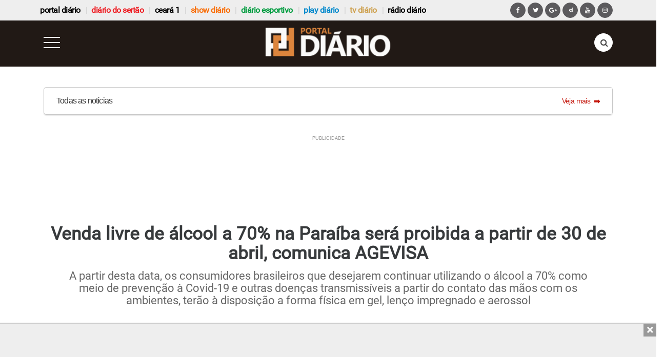

--- FILE ---
content_type: text/html; charset=UTF-8
request_url: https://www.diariodosertao.com.br/noticias/paraiba/663154/venda-livre-de-alcool-a-70-na-paraiba-sera-proibida-a-partir-de-30-de-abril-comunica-agevisa.html
body_size: 21560
content:
<!DOCTYPE html> <!--[if lt IE 7 ]><html class="ie ie6" lang="pt-br"> <![endif]--> <!--[if IE 7 ]><html class="ie ie7" lang="pt-br"> <![endif]--> <!--[if IE 8 ]><html class="ie ie8" lang="pt-br"> <![endif]--> <!--[if (gte IE 9)|!(IE)]><!--><html lang="pt-br"> <!--<![endif]--><head><meta charset="utf-8"><meta name="alexaVerifyID" content="5jfQAsgs9Ly4Z9oByJVfcSFDByc"/><link rel="apple-touch-icon" sizes="180x180" href="https://www.diariodosertao.com.br/wp-content/themes/tema/img/portaldiario-apple-touch-icon.png"><link rel="icon" type="image/png" sizes="32x32" href="https://www.diariodosertao.com.br/wp-content/themes/tema/img/portaldiario-favicon-32x32.png"><link rel="icon" type="image/png" sizes="16x16" href="https://www.diariodosertao.com.br/wp-content/themes/tema/img/portaldiario-favicon-16x16.png"><link rel="manifest" href="https://www.diariodosertao.com.br/wp-content/themes/tema/img/portaldiario-site.webmanifest"><meta name="viewport" content="width=device-width, initial-scale=1, maximum-scale=1, user-scalable=no, target-densitydpi=device-dpi"><meta name="HandheldFriendly" content="true"><meta http-equiv="x-ua-compatible" content="ie=edge"><link rel="stylesheet" href="https://cdn.jsdelivr.net/jquery.webui-popover/1.2.1/jquery.webui-popover.min.css"><link rel="stylesheet" href="https://cdnjs.cloudflare.com/ajax/libs/drawer/3.2.2/css/drawer.min.css"> <script src="https://use.fontawesome.com/1bbeb78ce0.js"></script> <script data-ad-client="ca-pub-7244834417889067" async src="https://pagead2.googlesyndication.com/pagead/js/adsbygoogle.js"></script> <meta name='robots' content='index, follow, max-image-preview:large, max-snippet:-1, max-video-preview:-1' />  <script type="text/javascript" id="google_gtagjs-js-consent-mode-data-layer">window.dataLayer = window.dataLayer || [];function gtag(){dataLayer.push(arguments);}
gtag('consent', 'default', {"ad_personalization":"denied","ad_storage":"denied","ad_user_data":"denied","analytics_storage":"denied","functionality_storage":"denied","security_storage":"denied","personalization_storage":"denied","region":["AT","BE","BG","CH","CY","CZ","DE","DK","EE","ES","FI","FR","GB","GR","HR","HU","IE","IS","IT","LI","LT","LU","LV","MT","NL","NO","PL","PT","RO","SE","SI","SK"],"wait_for_update":500});
window._googlesitekitConsentCategoryMap = {"statistics":["analytics_storage"],"marketing":["ad_storage","ad_user_data","ad_personalization"],"functional":["functionality_storage","security_storage"],"preferences":["personalization_storage"]};
window._googlesitekitConsents = {"ad_personalization":"denied","ad_storage":"denied","ad_user_data":"denied","analytics_storage":"denied","functionality_storage":"denied","security_storage":"denied","personalization_storage":"denied","region":["AT","BE","BG","CH","CY","CZ","DE","DK","EE","ES","FI","FR","GB","GR","HR","HU","IE","IS","IT","LI","LT","LU","LV","MT","NL","NO","PL","PT","RO","SE","SI","SK"],"wait_for_update":500};</script> <link media="all" href="https://www.diariodosertao.com.br/wp-content/cache/autoptimize/css/autoptimize_036e2d096464b29f9363f41da893b88f.css" rel="stylesheet"><title>Venda livre de álcool a 70% na Paraíba será proibida a partir de 30 de abril, comunica AGEVISA - Diário do Sertão</title><link rel="canonical" href="https://www.portaldiario.com.br/noticias/paraiba/663154/venda-livre-de-alcool-a-70-na-paraiba-sera-proibida-a-partir-de-30-de-abril-comunica-agevisa.html" /><meta property="og:locale" content="pt_BR" /><meta property="og:type" content="article" /><meta property="og:title" content="Venda livre de álcool a 70% na Paraíba será proibida a partir de 30 de abril, comunica AGEVISA - Diário do Sertão" /><meta property="og:description" content="A partir desta data, os consumidores brasileiros que desejarem continuar utilizando o álcool a 70% como meio de prevenção à Covid-19 e outras doenças transmissíveis a partir do contato das mãos com os ambientes, terão à disposição a forma física em gel, lenço impregnado e aerossol" /><meta property="og:url" content="https://www.portaldiario.com.br/noticias/paraiba/663154/venda-livre-de-alcool-a-70-na-paraiba-sera-proibida-a-partir-de-30-de-abril-comunica-agevisa.html" /><meta property="og:site_name" content="Diário do Sertão" /><meta property="article:publisher" content="https://www.facebook.com/diariodosertao/" /><meta property="article:published_time" content="2024-04-15T19:42:24+00:00" /><meta property="article:modified_time" content="2024-04-15T19:43:57+00:00" /><meta property="og:image" content="https://www.diariodosertao.com.br/wp-content/uploads/2024/04/alccol-70.jpg" /><meta property="og:image:width" content="762" /><meta property="og:image:height" content="500" /><meta property="og:image:type" content="image/jpeg" /><meta name="author" content="Luiz Adriano" /><meta name="twitter:card" content="summary_large_image" /><meta name="twitter:creator" content="@diariodosertao" /><meta name="twitter:site" content="@diariodosertao" /><meta name="twitter:label1" content="Escrito por" /><meta name="twitter:data1" content="Luiz Adriano" /><meta name="twitter:label2" content="Est. tempo de leitura" /><meta name="twitter:data2" content="5 minutos" /> <script type="application/ld+json" class="yoast-schema-graph">{"@context":"https://schema.org","@graph":[{"@type":"Article","@id":"https://www.portaldiario.com.br/noticias/paraiba/663154/venda-livre-de-alcool-a-70-na-paraiba-sera-proibida-a-partir-de-30-de-abril-comunica-agevisa.html#article","isPartOf":{"@id":"https://www.portaldiario.com.br/noticias/paraiba/663154/venda-livre-de-alcool-a-70-na-paraiba-sera-proibida-a-partir-de-30-de-abril-comunica-agevisa.html"},"author":{"name":"Luiz Adriano","@id":"https://www.diariodosertao.com.br/#/schema/person/67f02dfdcdeefac6d965b35fc0da3a02"},"headline":"Venda livre de álcool a 70% na Paraíba será proibida a partir de 30 de abril, comunica AGEVISA","datePublished":"2024-04-15T19:42:24+00:00","dateModified":"2024-04-15T19:43:57+00:00","mainEntityOfPage":{"@id":"https://www.portaldiario.com.br/noticias/paraiba/663154/venda-livre-de-alcool-a-70-na-paraiba-sera-proibida-a-partir-de-30-de-abril-comunica-agevisa.html"},"wordCount":1095,"commentCount":0,"publisher":{"@id":"https://www.diariodosertao.com.br/#organization"},"image":{"@id":"https://www.portaldiario.com.br/noticias/paraiba/663154/venda-livre-de-alcool-a-70-na-paraiba-sera-proibida-a-partir-de-30-de-abril-comunica-agevisa.html#primaryimage"},"thumbnailUrl":"https://www.diariodosertao.com.br/wp-content/uploads/2024/04/alccol-70.jpg","keywords":["álcool 70%","paraíba","proibição da venda livre de álcool 70%"],"articleSection":["Brasil","Cidades","Notícias","Paraíba"],"inLanguage":"pt-BR","potentialAction":[{"@type":"CommentAction","name":"Comment","target":["https://www.portaldiario.com.br/noticias/paraiba/663154/venda-livre-de-alcool-a-70-na-paraiba-sera-proibida-a-partir-de-30-de-abril-comunica-agevisa.html#respond"]}]},{"@type":"WebPage","@id":"https://www.portaldiario.com.br/noticias/paraiba/663154/venda-livre-de-alcool-a-70-na-paraiba-sera-proibida-a-partir-de-30-de-abril-comunica-agevisa.html","url":"https://www.portaldiario.com.br/noticias/paraiba/663154/venda-livre-de-alcool-a-70-na-paraiba-sera-proibida-a-partir-de-30-de-abril-comunica-agevisa.html","name":"Venda livre de álcool a 70% na Paraíba será proibida a partir de 30 de abril, comunica AGEVISA - Diário do Sertão","isPartOf":{"@id":"https://www.diariodosertao.com.br/#website"},"primaryImageOfPage":{"@id":"https://www.portaldiario.com.br/noticias/paraiba/663154/venda-livre-de-alcool-a-70-na-paraiba-sera-proibida-a-partir-de-30-de-abril-comunica-agevisa.html#primaryimage"},"image":{"@id":"https://www.portaldiario.com.br/noticias/paraiba/663154/venda-livre-de-alcool-a-70-na-paraiba-sera-proibida-a-partir-de-30-de-abril-comunica-agevisa.html#primaryimage"},"thumbnailUrl":"https://www.diariodosertao.com.br/wp-content/uploads/2024/04/alccol-70.jpg","datePublished":"2024-04-15T19:42:24+00:00","dateModified":"2024-04-15T19:43:57+00:00","breadcrumb":{"@id":"https://www.portaldiario.com.br/noticias/paraiba/663154/venda-livre-de-alcool-a-70-na-paraiba-sera-proibida-a-partir-de-30-de-abril-comunica-agevisa.html#breadcrumb"},"inLanguage":"pt-BR","potentialAction":[{"@type":"ReadAction","target":["https://www.portaldiario.com.br/noticias/paraiba/663154/venda-livre-de-alcool-a-70-na-paraiba-sera-proibida-a-partir-de-30-de-abril-comunica-agevisa.html"]}]},{"@type":"ImageObject","inLanguage":"pt-BR","@id":"https://www.portaldiario.com.br/noticias/paraiba/663154/venda-livre-de-alcool-a-70-na-paraiba-sera-proibida-a-partir-de-30-de-abril-comunica-agevisa.html#primaryimage","url":"https://www.diariodosertao.com.br/wp-content/uploads/2024/04/alccol-70.jpg","contentUrl":"https://www.diariodosertao.com.br/wp-content/uploads/2024/04/alccol-70.jpg","width":762,"height":500,"caption":"Foto: divulgação"},{"@type":"BreadcrumbList","@id":"https://www.portaldiario.com.br/noticias/paraiba/663154/venda-livre-de-alcool-a-70-na-paraiba-sera-proibida-a-partir-de-30-de-abril-comunica-agevisa.html#breadcrumb","itemListElement":[{"@type":"ListItem","position":1,"name":"Home","item":"https://www.diariodosertao.com.br/"},{"@type":"ListItem","position":2,"name":"Venda livre de álcool a 70% na Paraíba será proibida a partir de 30 de abril, comunica AGEVISA"}]},{"@type":"WebSite","@id":"https://www.diariodosertao.com.br/#website","url":"https://www.diariodosertao.com.br/","name":"Diário do Sertão","description":"Notícias do Sertão da Paraíba","publisher":{"@id":"https://www.diariodosertao.com.br/#organization"},"potentialAction":[{"@type":"SearchAction","target":{"@type":"EntryPoint","urlTemplate":"https://www.diariodosertao.com.br/?s={search_term_string}"},"query-input":{"@type":"PropertyValueSpecification","valueRequired":true,"valueName":"search_term_string"}}],"inLanguage":"pt-BR"},{"@type":"Organization","@id":"https://www.diariodosertao.com.br/#organization","name":"Diário do Sertão","url":"https://www.diariodosertao.com.br/","logo":{"@type":"ImageObject","inLanguage":"pt-BR","@id":"https://www.diariodosertao.com.br/#/schema/logo/image/","url":"https://www.diariodosertao.com.br/wp-content/uploads/2017/10/dstv-3.jpg","contentUrl":"https://www.diariodosertao.com.br/wp-content/uploads/2017/10/dstv-3.jpg","width":1365,"height":768,"caption":"Diário do Sertão"},"image":{"@id":"https://www.diariodosertao.com.br/#/schema/logo/image/"},"sameAs":["https://www.facebook.com/diariodosertao/","https://x.com/diariodosertao","https://www.instagram.com/diariodosertao/"]},{"@type":"Person","@id":"https://www.diariodosertao.com.br/#/schema/person/67f02dfdcdeefac6d965b35fc0da3a02","name":"Luiz Adriano","image":{"@type":"ImageObject","inLanguage":"pt-BR","@id":"https://www.diariodosertao.com.br/#/schema/person/image/","url":"https://secure.gravatar.com/avatar/37768d18078991a0f351e36276ae6e3f18dc76980912d0239dbbb95bee207fcd?s=96&r=g","contentUrl":"https://secure.gravatar.com/avatar/37768d18078991a0f351e36276ae6e3f18dc76980912d0239dbbb95bee207fcd?s=96&r=g","caption":"Luiz Adriano"},"url":"https://www.diariodosertao.com.br/author/luizadriano"}]}</script> <link rel='dns-prefetch' href='//static.addtoany.com' /><link rel='dns-prefetch' href='//www.googletagmanager.com' /><link rel='dns-prefetch' href='//v0.wordpress.com' /> <script type="text/javascript" id="addtoany-core-js-before">window.a2a_config=window.a2a_config||{};a2a_config.callbacks=[];a2a_config.overlays=[];a2a_config.templates={};a2a_localize = {
	Share: "Share",
	Save: "Save",
	Subscribe: "Subscribe",
	Email: "Email",
	Bookmark: "Bookmark",
	ShowAll: "Show all",
	ShowLess: "Show less",
	FindServices: "Find service(s)",
	FindAnyServiceToAddTo: "Instantly find any service to add to",
	PoweredBy: "Powered by",
	ShareViaEmail: "Share via email",
	SubscribeViaEmail: "Subscribe via email",
	BookmarkInYourBrowser: "Bookmark in your browser",
	BookmarkInstructions: "Press Ctrl+D or \u2318+D to bookmark this page",
	AddToYourFavorites: "Add to your favorites",
	SendFromWebOrProgram: "Send from any email address or email program",
	EmailProgram: "Email program",
	More: "More&#8230;",
	ThanksForSharing: "Thanks for sharing!",
	ThanksForFollowing: "Thanks for following!"
};

a2a_config.track_links = 'googl';

//# sourceURL=addtoany-core-js-before</script> <script type="text/javascript" defer src="https://static.addtoany.com/menu/page.js" id="addtoany-core-js"></script> <script type="text/javascript" src="https://www.diariodosertao.com.br/wp-includes/js/jquery/jquery.min.js?ver=3.7.1" id="jquery-core-js"></script> <script type="text/javascript" src="https://www.diariodosertao.com.br/wp-includes/js/jquery/jquery-migrate.min.js?ver=3.4.1" id="jquery-migrate-js"></script> <script type="text/javascript" defer src="https://www.diariodosertao.com.br/wp-content/plugins/add-to-any/addtoany.min.js?ver=1.1" id="addtoany-jquery-js"></script> 
 <script type="text/javascript" src="https://www.googletagmanager.com/gtag/js?id=GT-WV3CCJ4" id="google_gtagjs-js" async></script> <script type="text/javascript" id="google_gtagjs-js-after">window.dataLayer = window.dataLayer || [];function gtag(){dataLayer.push(arguments);}
gtag("set","linker",{"domains":["www.diariodosertao.com.br"]});
gtag("js", new Date());
gtag("set", "developer_id.dZTNiMT", true);
gtag("config", "GT-WV3CCJ4", {"googlesitekit_post_type":"post","googlesitekit_post_date":"20240415","googlesitekit_post_author":"Luiz Adriano"});
//# sourceURL=google_gtagjs-js-after</script> <link rel='shortlink' href='https://wp.me/p9Zmzf-2Mw2' /> <script type="text/javascript">jQuery.ajax({
                    type: "POST",
                    url: "https://www.diariodosertao.com.br/wp-content/plugins/contador-acessos-posts/response/process-hit.php",
                    data: {post_id: 663154},
                    cache: false
                });</script><meta property="fb:app_id" content="1222721694424212"/><meta property="fb:admins" content="100002678973172,100002271906520"/><meta name="generator" content="Site Kit by Google 1.171.0" /><meta name="google-adsense-platform-account" content="ca-host-pub-2644536267352236"><meta name="google-adsense-platform-domain" content="sitekit.withgoogle.com">  <script>function is_mobile() {
                if (navigator.userAgent.match(/Android/i)
                        || navigator.userAgent.match(/webOS/i)
                        || navigator.userAgent.match(/iPhone/i)
                        || navigator.userAgent.match(/iPad/i)
                        || navigator.userAgent.match(/iPod/i)
                        || navigator.userAgent.match(/BlackBerry/i)
                        || navigator.userAgent.match(/Windows Phone/i)
                        ) {
                    return true;
                }
                return false;
            }

            function is_android() {
                return navigator.userAgent.match(/Android/i);
            }</script> <meta http-equiv="refresh" content="18000" /> <script data-cfasync="false" type="text/javascript">(function () {
                var w = window.top, d = w.document, h = d.head || d.getElementsByTagName("head")[0];
                var s = d.createElement("script");
                s.src = "https://tags.denakop.com/10293/denakop.js";
                s.type = "text/javascript";
                s.async = true;
                s.setAttribute("data-cfasync", "false");
                h.appendChild(s);
                w.denakop = w.denakop || { cmd: [] };
            })();</script> <script async src='//adserver.diariodosertao.com.br/www/delivery/asyncjs.php'></script> <script async type="application/javascript"
                src="https://news.google.com/swg/js/v1/swg-basic.js"></script> <script>(self.SWG_BASIC = self.SWG_BASIC || []).push( basicSubscriptions => {
                basicSubscriptions.init({
                    type: "NewsArticle",
                    isPartOfType: ["Product"],
                    isPartOfProductId: "CAoiEMnK7H1kAlAbwhFh09xSdLU:openaccess",
                    clientOptions: { theme: "light", lang: "pt-BR" },
                });
            });</script> </head><body class="portal-diario drawer drawer--left"><header><section id="top-bar"><h2 class="text-hide margin-bottom-0">header top bar</h2><div class="container"><div class="row"><nav class="navbar navbar-light"> <a class="navbar-brand hidden-md-up" href="#">Navbar</a><div id="exCollapsingNavbar" class="menu-menu-barra-superior-container"><ul id="menu-menu-barra-superior" class="nav navbar-nav"><li id="menu-item-190296" class="menu-item menu-item-type-custom menu-item-object-custom menu-item-190296 nav-item"><a href="https://www.portaldiario.com.br" class="nav-link">Portal Diário</a><li id="menu-item-204773" class="vermelho menu-item menu-item-type-custom menu-item-object-custom menu-item-home menu-item-204773 nav-item"><a href="https://www.diariodosertao.com.br" class="nav-link">Diário do Sertão</a><li id="menu-item-216845" class="menu-item menu-item-type-custom menu-item-object-custom menu-item-216845 nav-item"><a href="https://www.ceara1.com.br" class="nav-link">ceará 1</a><li id="menu-item-198858" class="laranja menu-item menu-item-type-custom menu-item-object-custom menu-item-198858 nav-item"><a href="https://www.showdiario.com.br" class="nav-link">Show Diário</a><li id="menu-item-211966" class="verde menu-item menu-item-type-custom menu-item-object-custom menu-item-211966 nav-item"><a href="https://www.diarioesportivo.com.br" class="nav-link">diário esportivo</a><li id="menu-item-116720" class="azul menu-item menu-item-type-post_type menu-item-object-page menu-item-116720 nav-item"><a href="https://www.diariodosertao.com.br/videos" class="nav-link">play diário</a><li id="menu-item-1782" class="marrom menu-item menu-item-type-post_type menu-item-object-page menu-item-1782 nav-item"><a title="tv diário do sertão" href="https://www.diariodosertao.com.br/tv" class="nav-link">tv diário</a><li id="menu-item-190887" class="menu-item menu-item-type-custom menu-item-object-custom menu-item-190887 nav-item"><a href="https://www.diariodosertao.com.br/radio" class="nav-link">Rádio Diário</a></ul></div><div id="network-links"> <a href="https://www.facebook.com/diariodosertao" class="btn btn-primary btn-circle"><i class="fa fa-facebook" aria-hidden="true"></i></a> <a href="https://twitter.com/diariodosertao" class="btn btn-primary btn-circle"><i class="fa fa-twitter" aria-hidden="true"></i></a> <a href="https://plus.google.com/u/0/112824637482202664719/posts" class="btn btn-primary btn-circle"><i class="fa fa-google-plus" aria-hidden="true"></i></a> <a href="https://www.dailymotion.com/playdiario" class="btn btn-primary btn-circle"><i class="iconmoon-dailymotion" aria-hidden="true"></i></a> <a href="https://www.youtube.com/diariodosertao" class="btn btn-primary btn-circle"><i class="fa fa-youtube" aria-hidden="true"></i></a> <a href="https://www.instagram.com/diariodosertao/" class="btn btn-primary btn-circle"><i class="fa fa-instagram" aria-hidden="true"></i></a></div></nav></div></div></section><div class="row"><div class="col-xs-12"><div data-toggle="sticky-onscroll" class="thin-bar portal-diario"><div class="header"><div class="container"><div class="row"><div class="col-xs-2"> <button type="button" class="drawer-toggle drawer-hamburger"> <span class="sr-only">toggle navigation</span> <span class="drawer-hamburger-icon"></span> </button></div><div class="col-xs-8"> <a href="https://www.portaldiario.com.br/"> <img src="https://www.diariodosertao.com.br/wp-content/themes/tema/img/icon-header-portal-diario-novo.png?123" class="img-fluid logo" title="" alt="" /> </a></div><div class="col-xs-2"><form action="https://www.diariodosertao.com.br" method="get" class="search-form"><div class="form-group has-feedback"> <label for="search" class="sr-only">Pesquisa</label> <input type="text" class="form-control" name="s" id="search" placeholder="buscar..."> <i class="fa fa-search form-control-feedback" aria-hidden="true"></i></div></form></div></div></div></div> <script>jQuery(document).ready(function () {
            jQuery('.drawer').drawer({
                iscroll: {
                    // Configuring the iScroll
                    // http://github.com/cubiq/iscroll#configuring-the-iscroll
                    mouseWheel: false,
                    preventDefault: false,
                    scrollbars: true
                },
                showOverlay: true
            });
        });</script> </div></div><div id="pirulito" class="container"><div class="row"><div class="col-xs-12"> <a href="/lista-noticias?categoria=noticias" class="pirulito-wrapper"><div class="pirulito__text-container--default"><div class="pirulito__title pirulito__heading-label"> <span class="pirulito__text-subtitle--default"> Todas as notícias </span></div><div class="pirulito__link-more gui-color-primary gui-color-hover"> <span class="pirulito__link-more__text--default"> Veja mais </span> <svg class="pirulito__link-more__icon" xmlns="http://www.w3.org/2000/svg" width="12" height="12" viewBox="5 5 12 12"> <path d="M13 10V8l5 4-5 4v-2H6v-4h7z"></path> <path fill="none" d="M5 5h14v14H5V5z"></path> </svg></div></div> </a></div></div></div><div class="col-xs-12"></div><div class="col-xs-12"><div id='superbanner-topo' class="banner superbanner margin-top-30" style="margin-left:auto;margin-right: auto;float:none;"> <ins data-revive-zoneid='92' data-revive-id='1816bcdd6e468673bd685523262e63a5'></ins></div></div></div></header><nav class="drawer-nav" role="navigation"> <a class="drawer-brand" href="https://www.portaldiario.com.br"> <img src="https://www.diariodosertao.com.br/wp-content/themes/tema/img/icon-header-portal-diario-novo.png?123" /> </a><ul class="drawer-menu"><li class="drawer-dropdown"> <a class="drawer-menu-item" href="#" data-toggle="dropdown" role="button" aria-expanded="false"> Regiões <span class="drawer-caret"></span> </a><ul class="drawer-dropdown-menu"><li> <a class="drawer-dropdown-menu-item" 
 href="https://www.diariodosertao.com.br/cidade/araruna"> Araruna </a></li><li> <a class="drawer-dropdown-menu-item" 
 href="https://www.diariodosertao.com.br/cidade/campina-grande"> Campina Grande </a></li><li> <a class="drawer-dropdown-menu-item" 
 href="https://www.diariodosertao.com.br/cidade/cariri"> Cariri </a></li><li> <a class="drawer-dropdown-menu-item" 
 href="https://www.diariodosertao.com.br/cidade/curimatau"> Curimataú </a></li><li> <a class="drawer-dropdown-menu-item" 
 href="https://www.diariodosertao.com.br/cidade/guarabira"> Guarabira </a></li><li> <a class="drawer-dropdown-menu-item" 
 href="https://www.diariodosertao.com.br/cidade/joao-pessoa"> João Pessoa </a></li></ul></li><li class="drawer-dropdown"> <a class="drawer-menu-item" href="#" data-toggle="dropdown" role="button" aria-expanded="false"> Colunistas <span class="drawer-caret"></span> </a><ul class="drawer-dropdown-menu"><li> <a class="drawer-dropdown-menu-item" 
 href="https://www.diariodosertao.com.br/autor/jose-gonzaga-sobrinho-deca"> Deca </a></li><li> <a class="drawer-dropdown-menu-item" 
 href="https://www.diariodosertao.com.br/autor/edivan-rodrigues"> Edivan Rodrigues </a></li><li> <a class="drawer-dropdown-menu-item" 
 href="https://www.diariodosertao.com.br/autor/heron-cid"> Heron Cid </a></li><li> <a class="drawer-dropdown-menu-item" 
 href="https://www.diariodosertao.com.br/autor/gutemberg-cardoso"> Gutemberg Cardoso </a></li><li> <a class="drawer-dropdown-menu-item" 
 href="https://www.diariodosertao.com.br/autor/luiz-adriano"> Luiz Adriano </a></li><li> <a class="drawer-dropdown-menu-item" 
 href="https://www.diariodosertao.com.br/autor/rui-galdino-filho"> Rui Galdino </a></li><li> <a class="drawer-dropdown-menu-item" 
 href="https://www.diariodosertao.com.br/autor/tulio-augusto"> Tulio Augusto </a></li></ul></li><li class="drawer-dropdown"> <a class="drawer-menu-item" href="#" data-toggle="dropdown" role="button" aria-expanded="false"> Editorias <span class="drawer-caret"></span> </a><ul class="drawer-dropdown-menu"><li><a class="drawer-dropdown-menu-item" href="/categoria/noticias/brasil" title="Brasil">Brasil</a></li><li><a class="drawer-dropdown-menu-item" href="/categoria/noticias/cidades" title="Cidades">Cidades</a></li><li><a class="drawer-dropdown-menu-item" href="/colunistas" title="Colunistas">Colunistas</a></li><li><a class="drawer-dropdown-menu-item" href="/categoria/noticias/culinaria" title="Culinária">Culinária</a></li><li><a class="drawer-dropdown-menu-item" href="/categoria/noticias/cultura" title="Cultura">Cultura</a></li><li><a class="drawer-dropdown-menu-item" href="/categoria/noticias/economia" title="Economia">Economia</a></li><li><a class="drawer-dropdown-menu-item" href="/categoria/noticias/educacao" title="Educação">Educação</a></li><li><a class="drawer-dropdown-menu-item" href="/categoria/noticias/emprego-e-concursos" title="Emprego e Concursos">Emprego e Concursos</a></li><li><a class="drawer-dropdown-menu-item" href="/entretenimento" title="Entretenimento">Entretenimento</a></li><li><a class="drawer-dropdown-menu-item" href="/entrevistas" title="Entrevistas">Entrevistas</a></li><li><a class="drawer-dropdown-menu-item" href="/esportes" title="Esportes">Esportes</a></li><li><a class="drawer-dropdown-menu-item" href="/mundo" title="Mundo">Mundo</a></li><li><a class="drawer-dropdown-menu-item" href="/paraiba" title="Paraíba">Paraíba</a></li><li><a class="drawer-dropdown-menu-item" href="/policial" title="Policial">Policial</a></li><li><a class="drawer-dropdown-menu-item" href="/politica" title="Politica">Politica</a></li><li><a class="drawer-dropdown-menu-item" href="/programa" title="Programa">Programa</a></li><li><a class="drawer-dropdown-menu-item" href="/religiao" title="Religião">Religião</a></li><li><a class="drawer-dropdown-menu-item" href="/reportagem" title="Reportagem">Reportagem</a></li><li><a class="drawer-dropdown-menu-item" href="/sertao" title="Sertão">Sertão</a></li></ul></li><li class="hidden-sm-up"> <a class="drawer-menu-item" href="https://www.diariodosertao.com.br">Diário do Sertão</a></li><li class="hidden-sm-up"> <a class="drawer-menu-item" href="https://www.showdiario.com.br">Show Diário</a></li><li class="hidden-sm-up"> <a class="drawer-menu-item" href="https://www.diarioesportivo.com.br">Diário Esportivo</a></li><li class="hidden-sm-up"> <a class="drawer-menu-item" href="https://www.ceara1.com.br">Ceará 1</a></li><li class="hidden-sm-up"> <a class="drawer-menu-item" href="https://www.diariodosertao.com.br/tv">TV Diário</a></li><li class="hidden-sm-up"> <a class="drawer-menu-item" href="https://www.diariodosertao.com.br/videos">Play Diário</a></li><li class="hidden-sm-up"> <a class="drawer-menu-item" href="https://www.diariodosertao.com.br/radio">Rádio</a></li><li> <a class="drawer-menu-item" href="/sobre">Sobre</a></li><li> <a class="drawer-menu-item" href="/contato">Contato</a></li></ul><div class="app-ads"> <span><i class="fa fa-android"></i></span> Conheça o aplicativo <br/> da <a href="https://play.google.com/store/apps/details?id=com.diariodosertao.novoapp&pcampaignid=web_share" target="_blank">TV Diário do Sertão</a></div><div class="networks"> <a href="https://www.facebook.com/portaldiarioparaiba/" class="btn"> <i class="fa fa-facebook" aria-hidden="true"></i></a> <a href="https://www.instagram.com/portaldiario10/" class="btn"> <i class="fa fa-instagram" aria-hidden="true"></i></a></div></nav><section id="content" class="interna"><h2 class="text-hide">section content</h2><div class="container"><div class="row regiao"><div class="col-xs-12"><article><h1>Venda livre de álcool a 70% na Paraíba será proibida a partir de 30 de abril, comunica AGEVISA</h1><h2 class="subtitle">A partir desta data, os consumidores brasileiros que desejarem continuar utilizando o álcool a 70% como meio de prevenção à Covid-19 e outras doenças transmissíveis a partir do contato das mãos com os ambientes, terão à disposição a forma física em gel, lenço impregnado e aerossol</h2><div class="share-bar"><div class="share-bar-container"><div class="share-bar-content"><div class="share-buttons"><div class="sharedaddy sd-sharing-enabled"><div class="robots-nocontent sd-block sd-social sd-social-icon sd-sharing"><h3 class="sd-title">Compartilhe:</h3><div class="sd-content"><ul><li class="share-facebook"><a rel="nofollow noopener noreferrer"
 data-shared="sharing-facebook-663154"
 class="share-facebook sd-button share-icon no-text"
 href="https://www.portaldiario.com.br/noticias/paraiba/663154/venda-livre-de-alcool-a-70-na-paraiba-sera-proibida-a-partir-de-30-de-abril-comunica-agevisa.html?share=facebook"
 target="_blank"
 aria-labelledby="sharing-facebook-663154"
 > <span id="sharing-facebook-663154" hidden>Clique para compartilhar no Facebook(abre em nova janela)</span> <span>Facebook</span> </a></li><li class="share-jetpack-whatsapp"><a rel="nofollow noopener noreferrer"
 data-shared="sharing-whatsapp-663154"
 class="share-jetpack-whatsapp sd-button share-icon no-text"
 href="https://www.portaldiario.com.br/noticias/paraiba/663154/venda-livre-de-alcool-a-70-na-paraiba-sera-proibida-a-partir-de-30-de-abril-comunica-agevisa.html?share=jetpack-whatsapp"
 target="_blank"
 aria-labelledby="sharing-whatsapp-663154"
 > <span id="sharing-whatsapp-663154" hidden>Clique para compartilhar no WhatsApp(abre em nova janela)</span> <span>WhatsApp</span> </a></li><li class="share-telegram"><a rel="nofollow noopener noreferrer"
 data-shared="sharing-telegram-663154"
 class="share-telegram sd-button share-icon no-text"
 href="https://www.portaldiario.com.br/noticias/paraiba/663154/venda-livre-de-alcool-a-70-na-paraiba-sera-proibida-a-partir-de-30-de-abril-comunica-agevisa.html?share=telegram"
 target="_blank"
 aria-labelledby="sharing-telegram-663154"
 > <span id="sharing-telegram-663154" hidden>Clique para compartilhar no Telegram(abre em nova janela)</span> <span>Telegram</span> </a></li><li class="share-threads"><a rel="nofollow noopener noreferrer"
 data-shared="sharing-threads-663154"
 class="share-threads sd-button share-icon no-text"
 href="https://www.portaldiario.com.br/noticias/paraiba/663154/venda-livre-de-alcool-a-70-na-paraiba-sera-proibida-a-partir-de-30-de-abril-comunica-agevisa.html?share=threads"
 target="_blank"
 aria-labelledby="sharing-threads-663154"
 > <span id="sharing-threads-663154" hidden>Clique para compartilhar no Threads(abre em nova janela)</span> <span>Threads</span> </a></li><li class="share-bluesky"><a rel="nofollow noopener noreferrer"
 data-shared="sharing-bluesky-663154"
 class="share-bluesky sd-button share-icon no-text"
 href="https://www.portaldiario.com.br/noticias/paraiba/663154/venda-livre-de-alcool-a-70-na-paraiba-sera-proibida-a-partir-de-30-de-abril-comunica-agevisa.html?share=bluesky"
 target="_blank"
 aria-labelledby="sharing-bluesky-663154"
 > <span id="sharing-bluesky-663154" hidden>Clique para compartilhar no Bluesky(abre em nova janela)</span> <span>Bluesky</span> </a></li><li class="share-custom share-custom-googlenotcias"><a rel="nofollow noopener noreferrer"
 data-shared="sharing-custom-663154"
 class="share-custom share-custom-googlenotcias sd-button share-icon no-text"
 href="https://www.portaldiario.com.br/noticias/paraiba/663154/venda-livre-de-alcool-a-70-na-paraiba-sera-proibida-a-partir-de-30-de-abril-comunica-agevisa.html?share=custom-1690757242"
 target="_blank"
 aria-labelledby="sharing-custom-663154"
 > <span id="sharing-custom-663154" hidden>Clique para compartilhar no Google Notícias(abre em nova janela)</span> <span class="custom-sharing-span" style="background-image:url(&quot;https://www.diariodosertao.com.br/wp-content/uploads/2023/07/7123018_news_google_icon.png&quot;);">Google Notícias</span> </a></li><li class="share-print"><a rel="nofollow noopener noreferrer"
 data-shared="sharing-print-663154"
 class="share-print sd-button share-icon no-text"
 href="https://www.portaldiario.com.br/noticias/paraiba/663154/venda-livre-de-alcool-a-70-na-paraiba-sera-proibida-a-partir-de-30-de-abril-comunica-agevisa.html#print?share=print"
 target="_blank"
 aria-labelledby="sharing-print-663154"
 > <span id="sharing-print-663154" hidden>Clique para imprimir(abre em nova janela)</span> <span>Imprimir</span> </a></li><li class="share-end"></li></ul></div></div></div></div><div class="share-comments"></div></div></div></div><div class="meta-bar"><p class="author">Por 
 Portal Diário com Secom-PB</p><p class="data"> 15/04/2024 às 16h42                                                                                    • atualizado em 15/04/2024 às 16h43</p></div><div class="row"><div class="col-sm-8"><div class="hidden-md-up"><div id='superbanner-antes-texto' class="banner center-block margin-top-20 margin-bottom-30"> <ins data-revive-zoneid='215' data-revive-id='1816bcdd6e468673bd685523262e63a5'></ins></div></div><div class="text-container"><div class="fotog" id="foto"> <img src="https://www.diariodosertao.com.br/wp-content/uploads/2024/04/alccol-70.jpg" class=" wp-post-image" alt="" title="" style="" decoding="async" fetchpriority="high" data-attachment-id="663156" data-permalink="https://www.portaldiario.com.br/noticias/paraiba/663154/venda-livre-de-alcool-a-70-na-paraiba-sera-proibida-a-partir-de-30-de-abril-comunica-agevisa.html/attachment/alccol-70" data-orig-file="https://www.diariodosertao.com.br/wp-content/uploads/2024/04/alccol-70.jpg" data-orig-size="762,500" data-comments-opened="0" data-image-meta="{&quot;aperture&quot;:&quot;0&quot;,&quot;credit&quot;:&quot;&quot;,&quot;camera&quot;:&quot;&quot;,&quot;caption&quot;:&quot;&quot;,&quot;created_timestamp&quot;:&quot;0&quot;,&quot;copyright&quot;:&quot;&quot;,&quot;focal_length&quot;:&quot;0&quot;,&quot;iso&quot;:&quot;0&quot;,&quot;shutter_speed&quot;:&quot;0&quot;,&quot;title&quot;:&quot;&quot;,&quot;orientation&quot;:&quot;0&quot;}" data-image-title="álccol 70%" data-image-description="" data-image-caption="&lt;p&gt;Foto: divulgação&lt;/p&gt;
" data-medium-file="https://www.diariodosertao.com.br/wp-content/uploads/2024/04/alccol-70-300x197.jpg" data-large-file="https://www.diariodosertao.com.br/wp-content/uploads/2024/04/alccol-70.jpg" /><div class="container-legenda"><div class="legenda_foto_grande legenda"> <span class="icon-camera"> <i class="fa fa-camera" aria-hidden="true"></i> </span> Foto: divulgação</div></div></div><p>A Agência Estadual de Vigilância Sanitária (Agevisa/PB) proíbe a venda livre e a doação, ao público em geral, da forma líquida do álcool a 70%, que fica restrita aos serviços de assistência à saúde, como hospitais e laboratórios, por exemplo, e a alguns tipos de empresas ou instituições, públicas ou privadas, que necessitam de esterilização específica. A normativa contida na Nota Técnica nº 01/2024 publicada pelo órgão adequa a legislação sanitária estadual à Resolução de Diretoria Colegiada (RDC) nº 46/2002/Anvisa, que dispõe sobre o Regulamento Técnico para o álcool etílico hidratado, em todas as graduações, e para o álcool etílico anidro, comercializado por atacadistas e varejistas no País.</p><p><span style="color: #000000;"><mark>Em todo o Brasil, a venda livre e a doação do álcool a 70%, na forma líquida, voltam a ser proibidas no dia 30 deste mês de abril</mark></span>. <strong>A partir desta data, os consumidores brasileiros que desejarem continuar utilizando o álcool a 70% como meio de prevenção à Covid-19 e outras doenças transmissíveis a partir do contato das mãos com os ambientes terão à disposição a forma física em gel, lenço impregnado e aerossol</strong>.</p><p>Para melhor esclarecimento da população sobre o assunto o diretor-geral da Agência Estadual de Vigilância Sanitária (Agevisa/PB), Geraldo Moreira de Menezes, tira algumas dúvidas mais recorrentes.</p><div class="content-leia-tambem"><p><strong>LEIA TAMBÉM:</strong><br /><ul><li><a href='https://www.portaldiario.com.br/noticias/saude/652593/nova-subvariante-da-covid-19-e-identificada-em-mato-grosso.html'>Nova subvariante da covid-19 é identificada em Mato Grosso</a></li></ul></p></div><p><span style="text-decoration: underline;"><strong>O PORQUÊ DESTA PROIBIÇÃO</strong></span></p><p>– Na verdade, a venda do álcool a 70%, na forma líquida, já é proibida no Brasil há mais de 20 anos. Em 20 de fevereiro de 2002, a Anvisa publicou a Resolução de Diretoria Colegiada (RDC) nº 46 aprovando o Regulamento Técnico para o álcool etílico hidratado, em todas as graduações, e para o álcool etílico anidro, comercializado por atacadistas e varejistas.</p><p>A RDC restringiu a venda da forma líquida do álcool a 70% aos serviços de assistência à saúde, como hospitais e laboratórios, por exemplo, e a alguns tipos de empresas ou instituições, públicas ou privadas, que necessitam de esterilização específica. Além disso, estabeleceu uma série de regras, incluindo a obrigatoriedade de registro sanitário e a aposição, nas embalagens, de que o produto é destinado exclusivamente ao uso institucional, sendo proibida a venda direta ao público.</p><p><span style="text-decoration: underline;"><strong>PANDEMIA</strong></span></p><p>Geraldo Moreira de Menezes explica que na pandemia da Covid-19, a Anvisa publicou a RDC nº 766/2022, de 8 de dezembro de 2022, e deixou claro que o caráter seria extraordinário, temporário e emergencial da liberação do álcool a 70% para o público em geral. Além disso, estabeleceu o término da vigência da normativa para o dia 31 de dezembro de 2023. E para possibilitar o esgotamento dos estoques de álcool a 70% nos estabelecimentos comerciais, a venda livre ficou permitida para até 120 dias após o término da vigência da RDC, ou seja, até o dia 30 de abril.</p><p><span style="text-decoration: underline;"><strong>EXPLICAÇÃO CIENTÍFICA</strong></span></p><p>O diretor-geral da Agevisa/PB disse também que devido à gravidade da pandemia da Covid-19, e diante da necessidade das mais variadas estratégias de combate ao coronavírus, a Anvisa decidiu pela liberação da venda livre e da doação do álcool etílico na concentração de 70% p/p (setenta por cento, expresso em peso por peso), na forma física líquida, porque este produto possui ação contra bactérias na forma vegetativa, vírus envelopados (o H1N1 e coronavírus, por exemplo), microbactérias e fungos, sendo utilizado como desinfetante e antisséptico.</p><p>Segundo ele, o álcool a 70% possui propriedades microbicidas reconhecidamente eficazes para eliminar os germes mais frequentemente envolvidos nas infecções, sendo imprescindível na realização de ações simples de prevenção como a antissepsia das mãos e a desinfecção do ambiente e de artigos médico-hospitalares, por isso ele continua liberado aos serviços de assistência à saúde, como hospitais e laboratórios, por exemplo, e a alguns tipos de empresas ou instituições, públicas ou privadas, que necessitam de esterilização específica.</p><p><span style="text-decoration: underline;"><strong>MOTIVOS DA PROIBIÇÃO DE VENDA LIVRE</strong></span></p><p>O profissional explicou que uma das principais razões da proibição da venda livre do álcool a 70%, na forma líquida, está relacionada ao fato de o produto ser altamente inflamável e oferecer riscos à saúde pública em razão de acidentes por queimaduras ou pela ingestão, destacando-se entre as vítimas especialmente crianças.</p><p>&#8220;É importante ressaltar que um dos grandes riscos da utilização livre do álcool etílico com alto poder de combustão, como o álcool a 70%, está ligado à utilização dele como combustível para alimentar o fogo no preparo de alimentos. Em alguns casos, como o que ocorreu recentemente com uma senhora na Região Metropolitana de João Pessoa, que teve mais de 70 por cento do corpo queimado, as vítimas perderam suas vidas&#8221;, disse.</p><p>&#8220;Outro risco importante refere-se à forma como o álcool a 70%, com grande poder de queima, passou a ser exposto nas residências, nos ambientes de trabalho, no comércio e nos vários outros locais de concentração humana, sempre ao alcance de qualquer pessoa, inclusive de crianças. Nesse cenário, e depois de comparados os pontos positivos, como o alto poder de sanitização, e os negativos, como os riscos efetivos à saúde pública, optou-se pela não prorrogação da venda livre do álcool a 70% ao público em geral&#8221;, frisou.</p><p><span style="text-decoration: underline;"><strong>ÁLCOOL EM GEL</strong></span></p><p>Geraldo falou que vários especialistas têm se manifestado sobre o assunto na Imprensa local e nacional, e relatado que a diferença entre a forma líquida da forma em gel do álcool a 70% é o potencial de inflamabilidade e a capacidade de formar vapores.</p><p>&#8220;Inegavelmente, tanto o álcool líquido quanto o álcool em gel pegam fogo. Entretanto, o álcool líquido pega fogo de uma maneira muito mais rápida e mais intensa que o álcool em gel. Além disso, a forma líquida se espalha de uma maneira muito rápida, enquanto o gel permanece no local onde for derramado. Portanto, o que justifica a decisão pela não prorrogação da venda livre do álcool líquido a 70% é a opção pela segurança&#8221;, concluiu.</p><p>Confira <a href="https://paraiba.pb.gov.br/noticias/agevisa-adequa-legislacao-estadual-a-nacional-e-restringe-venda-livre-de-alcool-a-70-na-paraiba-a-partir-de-30-de-abril/NOTATCNICAN001.pdf">a íntegra da Nota Técnica nº 01/2024/Agevisa/PB</a></p><p>PORTAL DIÁRIO</p><div class="banner-bet-365" style="margin: 50px 0"><div class="clever-core-ads"></div></div><p class="more-post-info-novo"> Leia mais notícias no <a href="https://www.portaldiario.com.br">www.portaldiario.com.br</a>, 
 siga nas redes sociais: <a href="https://www.facebook.com/diariodosertao" target="_blank">Facebook</a>, <a href="https://twitter.com/diariodosertao" target="_blank">Twitter</a>, <a href="https://www.instagram.com/diariodosertao/" target="_blank">Instagram</a> e veja nossos vídeos no <a href="https://www.diariodosertao.com.br/videos" target="_blank">Play Diário</a>. 
 Envie informações à Redação pelo WhatsApp (83) 99157-2802.</p><div class="sharedaddy sd-sharing-enabled"><div class="robots-nocontent sd-block sd-social sd-social-icon sd-sharing"><h3 class="sd-title">Compartilhe:</h3><div class="sd-content"><ul><li class="share-facebook"><a rel="nofollow noopener noreferrer"
 data-shared="sharing-facebook-663154"
 class="share-facebook sd-button share-icon no-text"
 href="https://www.portaldiario.com.br/noticias/paraiba/663154/venda-livre-de-alcool-a-70-na-paraiba-sera-proibida-a-partir-de-30-de-abril-comunica-agevisa.html?share=facebook"
 target="_blank"
 aria-labelledby="sharing-facebook-663154"
 > <span id="sharing-facebook-663154" hidden>Clique para compartilhar no Facebook(abre em nova janela)</span> <span>Facebook</span> </a></li><li class="share-jetpack-whatsapp"><a rel="nofollow noopener noreferrer"
 data-shared="sharing-whatsapp-663154"
 class="share-jetpack-whatsapp sd-button share-icon no-text"
 href="https://www.portaldiario.com.br/noticias/paraiba/663154/venda-livre-de-alcool-a-70-na-paraiba-sera-proibida-a-partir-de-30-de-abril-comunica-agevisa.html?share=jetpack-whatsapp"
 target="_blank"
 aria-labelledby="sharing-whatsapp-663154"
 > <span id="sharing-whatsapp-663154" hidden>Clique para compartilhar no WhatsApp(abre em nova janela)</span> <span>WhatsApp</span> </a></li><li class="share-telegram"><a rel="nofollow noopener noreferrer"
 data-shared="sharing-telegram-663154"
 class="share-telegram sd-button share-icon no-text"
 href="https://www.portaldiario.com.br/noticias/paraiba/663154/venda-livre-de-alcool-a-70-na-paraiba-sera-proibida-a-partir-de-30-de-abril-comunica-agevisa.html?share=telegram"
 target="_blank"
 aria-labelledby="sharing-telegram-663154"
 > <span id="sharing-telegram-663154" hidden>Clique para compartilhar no Telegram(abre em nova janela)</span> <span>Telegram</span> </a></li><li class="share-threads"><a rel="nofollow noopener noreferrer"
 data-shared="sharing-threads-663154"
 class="share-threads sd-button share-icon no-text"
 href="https://www.portaldiario.com.br/noticias/paraiba/663154/venda-livre-de-alcool-a-70-na-paraiba-sera-proibida-a-partir-de-30-de-abril-comunica-agevisa.html?share=threads"
 target="_blank"
 aria-labelledby="sharing-threads-663154"
 > <span id="sharing-threads-663154" hidden>Clique para compartilhar no Threads(abre em nova janela)</span> <span>Threads</span> </a></li><li class="share-bluesky"><a rel="nofollow noopener noreferrer"
 data-shared="sharing-bluesky-663154"
 class="share-bluesky sd-button share-icon no-text"
 href="https://www.portaldiario.com.br/noticias/paraiba/663154/venda-livre-de-alcool-a-70-na-paraiba-sera-proibida-a-partir-de-30-de-abril-comunica-agevisa.html?share=bluesky"
 target="_blank"
 aria-labelledby="sharing-bluesky-663154"
 > <span id="sharing-bluesky-663154" hidden>Clique para compartilhar no Bluesky(abre em nova janela)</span> <span>Bluesky</span> </a></li><li class="share-custom share-custom-googlenotcias"><a rel="nofollow noopener noreferrer"
 data-shared="sharing-custom-663154"
 class="share-custom share-custom-googlenotcias sd-button share-icon no-text"
 href="https://www.portaldiario.com.br/noticias/paraiba/663154/venda-livre-de-alcool-a-70-na-paraiba-sera-proibida-a-partir-de-30-de-abril-comunica-agevisa.html?share=custom-1690757242"
 target="_blank"
 aria-labelledby="sharing-custom-663154"
 > <span id="sharing-custom-663154" hidden>Clique para compartilhar no Google Notícias(abre em nova janela)</span> <span class="custom-sharing-span" style="background-image:url(&quot;https://www.diariodosertao.com.br/wp-content/uploads/2023/07/7123018_news_google_icon.png&quot;);">Google Notícias</span> </a></li><li class="share-print"><a rel="nofollow noopener noreferrer"
 data-shared="sharing-print-663154"
 class="share-print sd-button share-icon no-text"
 href="https://www.portaldiario.com.br/noticias/paraiba/663154/venda-livre-de-alcool-a-70-na-paraiba-sera-proibida-a-partir-de-30-de-abril-comunica-agevisa.html#print?share=print"
 target="_blank"
 aria-labelledby="sharing-print-663154"
 > <span id="sharing-print-663154" hidden>Clique para imprimir(abre em nova janela)</span> <span>Imprimir</span> </a></li><li class="share-end"></li></ul></div></div></div><div class="tags"><h6>Tags:</h6><ul><li><a href="https://www.diariodosertao.com.br/tag/alcool-70" rel="tag">álcool 70%</a></li><li><a href="https://www.diariodosertao.com.br/tag/paraiba" rel="tag">paraíba</a></li><li><a href="https://www.diariodosertao.com.br/tag/proibicao-da-venda-livre-de-alcool-70" rel="tag">proibição da venda livre de álcool 70%</a></li></ul></div><div class="facebook-comments-container"> <span class="icon"> <i class="fa fa-facebook" aria-hidden="true"></i> </span><h3>Deixe seu comentário</h3><div class="fb-comments" data-href="https://www.portaldiario.com.br/noticias/paraiba/663154/venda-livre-de-alcool-a-70-na-paraiba-sera-proibida-a-partir-de-30-de-abril-comunica-agevisa.html" data-numposts="10" data-width="100%" data-order-by="reverse_time" data-colorscheme="light"></div><div class="clearfix"></div></div></div><div class="button-bar brasil"> <a href="/categoria/brasil">Veja mais Brasil</a></div><div id='superbanner-pos-noticia' class="banner superbanner center-block margin-top-20"> <ins data-revive-zoneid='59' data-revive-id='1816bcdd6e468673bd685523262e63a5'></ins></div><p class="more-post-info"></p><div class="more-content"><div class="button-bar joao-pessoa"> <a href="/cidade/joao-pessoa">Veja mais Portal Diário</a></div><div class="row"><div class="col-sm-4"> <a href="https://www.portaldiario.com.br/noticias/eleicoes/749906/dr-jarques-aparece-entre-os-15-deputados-mais-votados-aponta-pesquisa-data-ranking.html"> <img src="https://www.diariodosertao.com.br/wp-content/uploads/2025/11/dr-jarques-2025-320x202.jpg" class="img-full wp-post-image" alt="" title="" style="" decoding="async" loading="lazy" data-attachment-id="739629" data-permalink="https://www.portaldiario.com.br/noticias/politica/739628/pesquisa-revela-que-dr-jarques-esta-entre-os-mais-citados-na-preferencia-do-eleitorado-da-cidade-de-patos.html/attachment/dr-jarques-2025" data-orig-file="https://www.diariodosertao.com.br/wp-content/uploads/2025/11/dr-jarques-2025.jpg" data-orig-size="800,504" data-comments-opened="0" data-image-meta="{&quot;aperture&quot;:&quot;0&quot;,&quot;credit&quot;:&quot;&quot;,&quot;camera&quot;:&quot;&quot;,&quot;caption&quot;:&quot;&quot;,&quot;created_timestamp&quot;:&quot;0&quot;,&quot;copyright&quot;:&quot;&quot;,&quot;focal_length&quot;:&quot;0&quot;,&quot;iso&quot;:&quot;0&quot;,&quot;shutter_speed&quot;:&quot;0&quot;,&quot;title&quot;:&quot;&quot;,&quot;orientation&quot;:&quot;0&quot;}" data-image-title="dr-jarques-2025" data-image-description="" data-image-caption="&lt;p&gt;Dr. Jarques. Foto: Divulgação&lt;/p&gt;
" data-medium-file="https://www.diariodosertao.com.br/wp-content/uploads/2025/11/dr-jarques-2025-300x189.jpg" data-large-file="https://www.diariodosertao.com.br/wp-content/uploads/2025/11/dr-jarques-2025.jpg" /> </a><h4><a href="https://www.portaldiario.com.br/noticias/eleicoes/749906/dr-jarques-aparece-entre-os-15-deputados-mais-votados-aponta-pesquisa-data-ranking.html">Dr. Jarques aparece entre os 15 deputados mais votados, aponta pesquisa Data Ranking</a></h4> <span class="data">31/01/2026</span></div><div class="col-sm-4"> <a href="https://www.portaldiario.com.br/noticias/economia/749666/aneel-confirma-bandeira-verde-permanece-em-fevereiro-e-conta-de-luz-segue-sem-taxa-extra.html"> <img src="https://www.diariodosertao.com.br/wp-content/uploads/2026/01/conta-de-energia-2-320x188.jpg" class="img-full wp-post-image" alt="" title="" style="" decoding="async" loading="lazy" data-attachment-id="749674" data-permalink="https://www.portaldiario.com.br/noticias/economia/749666/aneel-confirma-bandeira-verde-permanece-em-fevereiro-e-conta-de-luz-segue-sem-taxa-extra.html/attachment/conta-de-energia-2-2" data-orig-file="https://www.diariodosertao.com.br/wp-content/uploads/2026/01/conta-de-energia-2.jpg" data-orig-size="850,500" data-comments-opened="0" data-image-meta="{&quot;aperture&quot;:&quot;0&quot;,&quot;credit&quot;:&quot;&quot;,&quot;camera&quot;:&quot;&quot;,&quot;caption&quot;:&quot;&quot;,&quot;created_timestamp&quot;:&quot;0&quot;,&quot;copyright&quot;:&quot;&quot;,&quot;focal_length&quot;:&quot;0&quot;,&quot;iso&quot;:&quot;0&quot;,&quot;shutter_speed&quot;:&quot;0&quot;,&quot;title&quot;:&quot;&quot;,&quot;orientation&quot;:&quot;1&quot;}" data-image-title="conta de energia (2)" data-image-description="" data-image-caption="&lt;p&gt;ANEEL confirma: Bandeira verde permanece em fevereiro e conta de luz segue sem taxa extra (Foto: Imagem ilustrativa)&lt;/p&gt;
" data-medium-file="https://www.diariodosertao.com.br/wp-content/uploads/2026/01/conta-de-energia-2-300x176.jpg" data-large-file="https://www.diariodosertao.com.br/wp-content/uploads/2026/01/conta-de-energia-2-825x485.jpg" /> </a><h4><a href="https://www.portaldiario.com.br/noticias/economia/749666/aneel-confirma-bandeira-verde-permanece-em-fevereiro-e-conta-de-luz-segue-sem-taxa-extra.html">ANEEL confirma: Bandeira verde permanece em fevereiro e conta de luz segue sem taxa extra</a></h4> <span class="data">31/01/2026</span></div><div class="col-sm-4"> <a href="https://www.portaldiario.com.br/noticias/esportes/749455/video-apesar-da-derrota-leo-feitosa-elogia-atuacao-atleticana-e-pede-apoio-da-torcida-no-perpetao.html"> <img src="https://www.diariodosertao.com.br/wp-content/uploads/2026/01/fim-de-jogo-o-maisqueridodosertao-luta-ate-o-fim-mas-e-superado-pela-equipe-do-serra-bra-320x212.jpg" class="img-full wp-post-image" alt="" title="" style="" decoding="async" loading="lazy" data-attachment-id="749478" data-permalink="https://www.portaldiario.com.br/noticias/esportes/749455/video-apesar-da-derrota-leo-feitosa-elogia-atuacao-atleticana-e-pede-apoio-da-torcida-no-perpetao.html/attachment/fim-de-jogo-%f0%9f%91%8a%f0%9f%8f%bb%e2%9a%bd%ef%b8%8fo-maisqueridodosertao-luta-ate-o-fim-mas-e-superado-pela-equipe-do-serra-bra" data-orig-file="https://www.diariodosertao.com.br/wp-content/uploads/2026/01/fim-de-jogo-o-maisqueridodosertao-luta-ate-o-fim-mas-e-superado-pela-equipe-do-serra-bra.jpg" data-orig-size="756,500" data-comments-opened="0" data-image-meta="{&quot;aperture&quot;:&quot;0&quot;,&quot;credit&quot;:&quot;&quot;,&quot;camera&quot;:&quot;&quot;,&quot;caption&quot;:&quot;&quot;,&quot;created_timestamp&quot;:&quot;0&quot;,&quot;copyright&quot;:&quot;&quot;,&quot;focal_length&quot;:&quot;0&quot;,&quot;iso&quot;:&quot;0&quot;,&quot;shutter_speed&quot;:&quot;0&quot;,&quot;title&quot;:&quot;&quot;,&quot;orientation&quot;:&quot;1&quot;}" data-image-title="FIM DE JOGO 👊🏻⚽️O #MaisQueridoDoSertão luta até o fim, mas é superado pela equipe do Serra Bra" data-image-description="" data-image-caption="&lt;p&gt;Atlético de Cajazeiras &amp;#8211; Foto: divulgação&lt;/p&gt;
" data-medium-file="https://www.diariodosertao.com.br/wp-content/uploads/2026/01/fim-de-jogo-o-maisqueridodosertao-luta-ate-o-fim-mas-e-superado-pela-equipe-do-serra-bra-300x198.jpg" data-large-file="https://www.diariodosertao.com.br/wp-content/uploads/2026/01/fim-de-jogo-o-maisqueridodosertao-luta-ate-o-fim-mas-e-superado-pela-equipe-do-serra-bra.jpg" /> </a><h4><a href="https://www.portaldiario.com.br/noticias/esportes/749455/video-apesar-da-derrota-leo-feitosa-elogia-atuacao-atleticana-e-pede-apoio-da-torcida-no-perpetao.html">VÍDEO: Apesar da derrota, Léo Feitosa elogia atuação atleticana e pede apoio da torcida no Perpetão</a></h4> <span class="data">30/01/2026</span></div></div></div><section id="play-diario" class="box-section margin-bottom-30 margin-top-30"><div class="container"><div class="row"><div class="col-xs-12"><div class="header"> <a href="/videos" class=""> <span class="icon icon-right"> <i class="fa fa-bars" aria-hidden="true"></i> <span class="more">veja mais</span> </span> </a> <a href="/videos"> <img src="https://www.diariodosertao.com.br/wp-content/themes/tema/img/novo/icon-header-playdiario.png" class="img-fluid logo" title="Play Diário" alt="Play Diário" /> </a></div><div class="interna-videos-container"><div id="videos-container"><div class="box-video-container"><div class="box-video"> <a href="https://diariodosertao.com.br/noticias/eleicoes/749885/video-com-apoios-de-peso-em-santa-teresinha-marcos-eron-reforca-pre-candidatura-a-deputado-estadual.html"> <img src="https://www.diariodosertao.com.br/wp-content/uploads/2026/01/marcos-eron-2-1-714x420.jpg" class="img-fluid wp-post-image" alt="" title="" style="" decoding="async" loading="lazy" data-attachment-id="749888" data-permalink="https://diariodosertao.com.br/noticias/eleicoes/749885/video-com-apoios-de-peso-em-santa-teresinha-marcos-eron-reforca-pre-candidatura-a-deputado-estadual.html/attachment/marcos-eron-2-12" data-orig-file="https://www.diariodosertao.com.br/wp-content/uploads/2026/01/marcos-eron-2-1.jpg" data-orig-size="850,500" data-comments-opened="0" data-image-meta="{&quot;aperture&quot;:&quot;0&quot;,&quot;credit&quot;:&quot;&quot;,&quot;camera&quot;:&quot;&quot;,&quot;caption&quot;:&quot;&quot;,&quot;created_timestamp&quot;:&quot;0&quot;,&quot;copyright&quot;:&quot;&quot;,&quot;focal_length&quot;:&quot;0&quot;,&quot;iso&quot;:&quot;0&quot;,&quot;shutter_speed&quot;:&quot;0&quot;,&quot;title&quot;:&quot;&quot;,&quot;orientation&quot;:&quot;1&quot;}" data-image-title="marcos eron (2)" data-image-description="" data-image-caption="&lt;p&gt;Com apoios de peso em Santa Teresinha, Marcos Eron reforça pré-candidatura a deputado estadual (Foto: Reprodução/ Redes sociais)&lt;/p&gt;
" data-medium-file="https://www.diariodosertao.com.br/wp-content/uploads/2026/01/marcos-eron-2-1-300x176.jpg" data-large-file="https://www.diariodosertao.com.br/wp-content/uploads/2026/01/marcos-eron-2-1-825x485.jpg" /><div class="video-overlay"></div> <svg class="play-icon" version="1.1" x="0px" y="0px" width="512px" height="512px" viewBox="0 0 512 512"> <path d="M415.997,255.999c0,6.136-3.188,11.502-7.96,14.516 c0,0.004,0,0.023,0, 0.023L121.399,445.574l-0.002-0.002c-2.519,1.537-5.456,2.436-8.605,2.436c-9.273, 0-16.791-7.651-16.791-17.091 c0-0.066,0.009-0.129,0.01-0.195L96, 430.718v-348.9l0.035-0.021C96.026,81.561,96,81.329,96,81.091C96,71.652,103.518,64, 112.791,64 c3.184,0,6.149,0.918,8.686,2.484l0.017-0.01c0,0,213.942,130.659,286.553, 175.004c0,0.003,0,0.006,0,0.01 C412.813,244.504,415.997,249.866,415.997,255.999z"></path> </svg><div class="video-caption"> <span class="olho"> ELEIÇÕES 2026 </span><h2>VÍDEO: Com apoios de peso em Santa Teresinha, Marcos Eron reforça pré-candidatura a deputado estadual</h2></div> </a></div></div><div class="box-video-container"><div class="box-video"> <a href="https://diariodosertao.com.br/noticias/entretenimento/749759/video-naldinho-braga-discute-os-desafios-da-arte-local-e-sua-trajetoria-no-mundo-da-musica-e-da-literatura.html"> <img src="https://www.diariodosertao.com.br/wp-content/uploads/2026/01/cora-e-naldinho-714x420.jpg" class="img-fluid wp-post-image" alt="" title="" style="" decoding="async" loading="lazy" data-attachment-id="749765" data-permalink="https://diariodosertao.com.br/noticias/entretenimento/749759/video-naldinho-braga-discute-os-desafios-da-arte-local-e-sua-trajetoria-no-mundo-da-musica-e-da-literatura.html/attachment/cora-e-naldinho" data-orig-file="https://www.diariodosertao.com.br/wp-content/uploads/2026/01/cora-e-naldinho.jpg" data-orig-size="850,500" data-comments-opened="0" data-image-meta="{&quot;aperture&quot;:&quot;0&quot;,&quot;credit&quot;:&quot;&quot;,&quot;camera&quot;:&quot;&quot;,&quot;caption&quot;:&quot;&quot;,&quot;created_timestamp&quot;:&quot;0&quot;,&quot;copyright&quot;:&quot;&quot;,&quot;focal_length&quot;:&quot;0&quot;,&quot;iso&quot;:&quot;0&quot;,&quot;shutter_speed&quot;:&quot;0&quot;,&quot;title&quot;:&quot;&quot;,&quot;orientation&quot;:&quot;1&quot;}" data-image-title="Cora Pinto e Naldinho (Foto: Diário do Sertão)" data-image-description="" data-image-caption="" data-medium-file="https://www.diariodosertao.com.br/wp-content/uploads/2026/01/cora-e-naldinho-300x176.jpg" data-large-file="https://www.diariodosertao.com.br/wp-content/uploads/2026/01/cora-e-naldinho-825x485.jpg" /><div class="video-overlay"></div> <svg class="play-icon" version="1.1" x="0px" y="0px" width="512px" height="512px" viewBox="0 0 512 512"> <path d="M415.997,255.999c0,6.136-3.188,11.502-7.96,14.516 c0,0.004,0,0.023,0, 0.023L121.399,445.574l-0.002-0.002c-2.519,1.537-5.456,2.436-8.605,2.436c-9.273, 0-16.791-7.651-16.791-17.091 c0-0.066,0.009-0.129,0.01-0.195L96, 430.718v-348.9l0.035-0.021C96.026,81.561,96,81.329,96,81.091C96,71.652,103.518,64, 112.791,64 c3.184,0,6.149,0.918,8.686,2.484l0.017-0.01c0,0,213.942,130.659,286.553, 175.004c0,0.003,0,0.006,0,0.01 C412.813,244.504,415.997,249.866,415.997,255.999z"></path> </svg><div class="video-caption"> <span class="olho"> CRIATIVIDADE EM CENA </span><h2>VÍDEO: Naldinho Braga discute os desafios da arte local e sua trajetória no mundo da música e da literatura</h2></div> </a></div></div><div class="box-video-container"><div class="box-video"> <a href="https://diariodosertao.com.br/noticias/entretenimento/749768/video-artesa-de-cajazeiras-destaca-valor-da-tradicao-e-memoria-afetiva-no-sabadao-com-cora-pinto.html"> <img src="https://www.diariodosertao.com.br/wp-content/uploads/2026/01/cora-e-carol-714x420.jpg" class="img-fluid wp-post-image" alt="" title="" style="" decoding="async" loading="lazy" data-attachment-id="749770" data-permalink="https://diariodosertao.com.br/noticias/entretenimento/749768/video-artesa-de-cajazeiras-destaca-valor-da-tradicao-e-memoria-afetiva-no-sabadao-com-cora-pinto.html/attachment/cora-e-carol" data-orig-file="https://www.diariodosertao.com.br/wp-content/uploads/2026/01/cora-e-carol.jpg" data-orig-size="850,500" data-comments-opened="0" data-image-meta="{&quot;aperture&quot;:&quot;0&quot;,&quot;credit&quot;:&quot;&quot;,&quot;camera&quot;:&quot;&quot;,&quot;caption&quot;:&quot;&quot;,&quot;created_timestamp&quot;:&quot;0&quot;,&quot;copyright&quot;:&quot;&quot;,&quot;focal_length&quot;:&quot;0&quot;,&quot;iso&quot;:&quot;0&quot;,&quot;shutter_speed&quot;:&quot;0&quot;,&quot;title&quot;:&quot;&quot;,&quot;orientation&quot;:&quot;1&quot;}" data-image-title="Cora Pinto e Carla Heloisa (Foto: Diário do Sertão)" data-image-description="" data-image-caption="" data-medium-file="https://www.diariodosertao.com.br/wp-content/uploads/2026/01/cora-e-carol-300x176.jpg" data-large-file="https://www.diariodosertao.com.br/wp-content/uploads/2026/01/cora-e-carol-825x485.jpg" /><div class="video-overlay"></div> <svg class="play-icon" version="1.1" x="0px" y="0px" width="512px" height="512px" viewBox="0 0 512 512"> <path d="M415.997,255.999c0,6.136-3.188,11.502-7.96,14.516 c0,0.004,0,0.023,0, 0.023L121.399,445.574l-0.002-0.002c-2.519,1.537-5.456,2.436-8.605,2.436c-9.273, 0-16.791-7.651-16.791-17.091 c0-0.066,0.009-0.129,0.01-0.195L96, 430.718v-348.9l0.035-0.021C96.026,81.561,96,81.329,96,81.091C96,71.652,103.518,64, 112.791,64 c3.184,0,6.149,0.918,8.686,2.484l0.017-0.01c0,0,213.942,130.659,286.553, 175.004c0,0.003,0,0.006,0,0.01 C412.813,244.504,415.997,249.866,415.997,255.999z"></path> </svg><div class="video-caption"> <span class="olho"> "EU NASCI DO BARRO" </span><h2>VÍDEO: Artesã de Cajazeiras destaca valor da tradição e memória afetiva no Sabadão com Cora Pinto</h2></div> </a></div></div><div class="box-video-container"><div class="box-video"> <a href="https://diariodosertao.com.br/noticias/saude/749779/video-especialistas-de-sousa-alertam-para-alta-em-casos-de-ansiedade-e-depressao-e-perigos-do-mundo-virtual.html"> <img src="https://www.diariodosertao.com.br/wp-content/uploads/2026/01/imagem-ilustrativa-714x420.jpg" class="img-fluid wp-post-image" alt="" title="" style="" decoding="async" loading="lazy" data-attachment-id="749840" data-permalink="https://diariodosertao.com.br/noticias/saude/749779/video-especialistas-de-sousa-alertam-para-alta-em-casos-de-ansiedade-e-depressao-e-perigos-do-mundo-virtual.html/attachment/imagem-ilustrativa-13" data-orig-file="https://www.diariodosertao.com.br/wp-content/uploads/2026/01/imagem-ilustrativa.jpg" data-orig-size="850,500" data-comments-opened="0" data-image-meta="{&quot;aperture&quot;:&quot;0&quot;,&quot;credit&quot;:&quot;&quot;,&quot;camera&quot;:&quot;&quot;,&quot;caption&quot;:&quot;&quot;,&quot;created_timestamp&quot;:&quot;0&quot;,&quot;copyright&quot;:&quot;&quot;,&quot;focal_length&quot;:&quot;0&quot;,&quot;iso&quot;:&quot;0&quot;,&quot;shutter_speed&quot;:&quot;0&quot;,&quot;title&quot;:&quot;&quot;,&quot;orientation&quot;:&quot;1&quot;}" data-image-title="imagem ilustrativa" data-image-description="" data-image-caption="&lt;p&gt;Especialistas de Sousa alertam para alta em casos de ansiedade e depressão e perigos do mundo virtual (Foto: Imagem ilustrativa)&lt;/p&gt;
" data-medium-file="https://www.diariodosertao.com.br/wp-content/uploads/2026/01/imagem-ilustrativa-300x176.jpg" data-large-file="https://www.diariodosertao.com.br/wp-content/uploads/2026/01/imagem-ilustrativa-825x485.jpg" /><div class="video-overlay"></div> <svg class="play-icon" version="1.1" x="0px" y="0px" width="512px" height="512px" viewBox="0 0 512 512"> <path d="M415.997,255.999c0,6.136-3.188,11.502-7.96,14.516 c0,0.004,0,0.023,0, 0.023L121.399,445.574l-0.002-0.002c-2.519,1.537-5.456,2.436-8.605,2.436c-9.273, 0-16.791-7.651-16.791-17.091 c0-0.066,0.009-0.129,0.01-0.195L96, 430.718v-348.9l0.035-0.021C96.026,81.561,96,81.329,96,81.091C96,71.652,103.518,64, 112.791,64 c3.184,0,6.149,0.918,8.686,2.484l0.017-0.01c0,0,213.942,130.659,286.553, 175.004c0,0.003,0,0.006,0,0.01 C412.813,244.504,415.997,249.866,415.997,255.999z"></path> </svg><div class="video-caption"> <span class="olho"> JANEIRO BRANCO </span><h2>VÍDEO: Especialistas de Sousa alertam para alta em casos de ansiedade e depressão e perigos do mundo virtual</h2></div> </a></div></div><div class="clearfix"></div></div></div></div></div></div></section><div class="box-category entretenimento"><div class="button-bar entretenimento"> <a href="/categoria/entretenimento">Entretenimento</a></div><div class="article"><div class="article-img"> <a href="https://www.showdiario.com.br/noticias/entretenimento/749485/video-classico-do-forro-romantico-rotina-ganha-nova-versao-com-artistas-de-cajazeiras.html"> <img src="https://www.diariodosertao.com.br/wp-content/uploads/2026/01/biguinho_show_e_nenem_amaro-320x180.jpg" class=" wp-post-image" alt="" title="" style="" decoding="async" loading="lazy" data-attachment-id="749504" data-permalink="https://www.showdiario.com.br/noticias/entretenimento/749485/video-classico-do-forro-romantico-rotina-ganha-nova-versao-com-artistas-de-cajazeiras.html/attachment/biguinho_show_e_nenem_amaro" data-orig-file="https://www.diariodosertao.com.br/wp-content/uploads/2026/01/biguinho_show_e_nenem_amaro.jpg" data-orig-size="1920,1080" data-comments-opened="0" data-image-meta="{&quot;aperture&quot;:&quot;0&quot;,&quot;credit&quot;:&quot;&quot;,&quot;camera&quot;:&quot;&quot;,&quot;caption&quot;:&quot;&quot;,&quot;created_timestamp&quot;:&quot;0&quot;,&quot;copyright&quot;:&quot;&quot;,&quot;focal_length&quot;:&quot;0&quot;,&quot;iso&quot;:&quot;0&quot;,&quot;shutter_speed&quot;:&quot;0&quot;,&quot;title&quot;:&quot;&quot;,&quot;orientation&quot;:&quot;0&quot;}" data-image-title="BIGUINHO_SHOW_E_NENEM_AMARO" data-image-description="" data-image-caption="" data-medium-file="https://www.diariodosertao.com.br/wp-content/uploads/2026/01/biguinho_show_e_nenem_amaro-300x169.jpg" data-large-file="https://www.diariodosertao.com.br/wp-content/uploads/2026/01/biguinho_show_e_nenem_amaro-825x464.jpg" /> </a></div><div class="article-body"> <span class="olho">BIGUINHOP SHOW E NENÉM AMARO</span><h4 class="media-heading"><a href="https://www.showdiario.com.br/noticias/entretenimento/749485/video-classico-do-forro-romantico-rotina-ganha-nova-versao-com-artistas-de-cajazeiras.html">VÍDEO: Clássico do forró romântico, &#8220;Rotina&#8221; ganha nova versão com artistas de Cajazeiras</a></h4></div><div class="clearfix"></div></div><div class="article"><div class="article-img"> <a href="https://www.showdiario.com.br/noticias/entretenimento/749463/video-com-vasta-programacao-prefeitura-de-santa-helena-anuncia-atracoes-para-o-carnaval-2026.html"> <img src="https://www.diariodosertao.com.br/wp-content/uploads/2026/01/santa-helena-carnaval-320x188.jpg" class=" wp-post-image" alt="" title="" style="" decoding="async" loading="lazy" data-attachment-id="749484" data-permalink="https://www.showdiario.com.br/noticias/entretenimento/749463/video-com-vasta-programacao-prefeitura-de-santa-helena-anuncia-atracoes-para-o-carnaval-2026.html/attachment/santa-helena-carnaval-2" data-orig-file="https://www.diariodosertao.com.br/wp-content/uploads/2026/01/santa-helena-carnaval.jpg" data-orig-size="850,500" data-comments-opened="0" data-image-meta="{&quot;aperture&quot;:&quot;0&quot;,&quot;credit&quot;:&quot;&quot;,&quot;camera&quot;:&quot;&quot;,&quot;caption&quot;:&quot;&quot;,&quot;created_timestamp&quot;:&quot;0&quot;,&quot;copyright&quot;:&quot;&quot;,&quot;focal_length&quot;:&quot;0&quot;,&quot;iso&quot;:&quot;0&quot;,&quot;shutter_speed&quot;:&quot;0&quot;,&quot;title&quot;:&quot;&quot;,&quot;orientation&quot;:&quot;1&quot;}" data-image-title="Carnaval de Santa Helena &amp;#8211; Divulgação: Prefeitura Municipal de Santa Helena" data-image-description="" data-image-caption="" data-medium-file="https://www.diariodosertao.com.br/wp-content/uploads/2026/01/santa-helena-carnaval-300x176.jpg" data-large-file="https://www.diariodosertao.com.br/wp-content/uploads/2026/01/santa-helena-carnaval-825x485.jpg" /> </a></div><div class="article-body"> <span class="olho">VAI TER FOLIA</span><h4 class="media-heading"><a href="https://www.showdiario.com.br/noticias/entretenimento/749463/video-com-vasta-programacao-prefeitura-de-santa-helena-anuncia-atracoes-para-o-carnaval-2026.html">VÍDEO: Com vasta programação, Prefeitura de Santa Helena anuncia atrações para o Carnaval 2026</a></h4></div><div class="clearfix"></div></div></div><div class="box-category esportes"><div class="button-bar esportes"> <a href="/categoria/esportes">Esportes</a></div><div class="article"><div class="article-img"> <a href="https://www.diarioesportivo.com.br/noticias/esportes/749257/video-atletico-desperdica-penalti-e-derrotado-pelo-serra-branca-e-perde-a-chance-de-assumir-a-lideranca.html"> <img src="https://www.diariodosertao.com.br/wp-content/uploads/2026/01/serra-branca-x-atletico-320x179.jpg" class=" wp-post-image" alt="" title="" style="" decoding="async" loading="lazy" data-attachment-id="749260" data-permalink="https://www.diarioesportivo.com.br/noticias/esportes/749257/video-atletico-desperdica-penalti-e-derrotado-pelo-serra-branca-e-perde-a-chance-de-assumir-a-lideranca.html/attachment/serra-branca-x-atletico" data-orig-file="https://www.diariodosertao.com.br/wp-content/uploads/2026/01/serra-branca-x-atletico.jpg" data-orig-size="898,502" data-comments-opened="0" data-image-meta="{&quot;aperture&quot;:&quot;0&quot;,&quot;credit&quot;:&quot;&quot;,&quot;camera&quot;:&quot;&quot;,&quot;caption&quot;:&quot;&quot;,&quot;created_timestamp&quot;:&quot;0&quot;,&quot;copyright&quot;:&quot;&quot;,&quot;focal_length&quot;:&quot;0&quot;,&quot;iso&quot;:&quot;0&quot;,&quot;shutter_speed&quot;:&quot;0&quot;,&quot;title&quot;:&quot;&quot;,&quot;orientation&quot;:&quot;0&quot;}" data-image-title="Serra Branca x Atlético" data-image-description="" data-image-caption="" data-medium-file="https://www.diariodosertao.com.br/wp-content/uploads/2026/01/serra-branca-x-atletico-300x168.jpg" data-large-file="https://www.diariodosertao.com.br/wp-content/uploads/2026/01/serra-branca-x-atletico-825x461.jpg" /> </a></div><div class="article-body"> <span class="olho">PARAIBANO 2026</span><h4 class="media-heading"><a href="https://www.diarioesportivo.com.br/noticias/esportes/749257/video-atletico-desperdica-penalti-e-derrotado-pelo-serra-branca-e-perde-a-chance-de-assumir-a-lideranca.html">VÍDEO: Atlético desperdiça pênalti, é derrotado pelo Serra Branca e perde a chance de assumir a liderança</a></h4></div><div class="clearfix"></div></div><div class="article"><div class="article-img"> <a href="https://www.diarioesportivo.com.br/noticias/esportes/749071/pombal-e-goleado-no-almeidao-e-divulga-desligamento-de-tecnico-apos-partida.html"> <img src="https://www.diariodosertao.com.br/wp-content/uploads/2026/01/pombale-esporte-clube-320x206.jpg" class=" wp-post-image" alt="" title="" style="" decoding="async" loading="lazy" data-attachment-id="749101" data-permalink="https://www.diarioesportivo.com.br/noticias/esportes/749071/pombal-e-goleado-no-almeidao-e-divulga-desligamento-de-tecnico-apos-partida.html/attachment/pombale-esporte-clube" data-orig-file="https://www.diariodosertao.com.br/wp-content/uploads/2026/01/pombale-esporte-clube.jpg" data-orig-size="775,500" data-comments-opened="0" data-image-meta="{&quot;aperture&quot;:&quot;0&quot;,&quot;credit&quot;:&quot;&quot;,&quot;camera&quot;:&quot;&quot;,&quot;caption&quot;:&quot;&quot;,&quot;created_timestamp&quot;:&quot;0&quot;,&quot;copyright&quot;:&quot;&quot;,&quot;focal_length&quot;:&quot;0&quot;,&quot;iso&quot;:&quot;0&quot;,&quot;shutter_speed&quot;:&quot;0&quot;,&quot;title&quot;:&quot;&quot;,&quot;orientation&quot;:&quot;1&quot;}" data-image-title="pombale esporte clube" data-image-description="" data-image-caption="&lt;p&gt;Foto: @davi__angelo/Instagram/Pombal Esporte Clube&lt;/p&gt;
" data-medium-file="https://www.diariodosertao.com.br/wp-content/uploads/2026/01/pombale-esporte-clube-300x194.jpg" data-large-file="https://www.diariodosertao.com.br/wp-content/uploads/2026/01/pombale-esporte-clube.jpg" /> </a></div><div class="article-body"> <span class="olho">SITUAÇÃO DELICADA</span><h4 class="media-heading"><a href="https://www.diarioesportivo.com.br/noticias/esportes/749071/pombal-e-goleado-no-almeidao-e-divulga-desligamento-de-tecnico-apos-partida.html">Pombal divulga desligamento de técnico após time levar goleada do Botafogo em João Pessoa</a></h4></div><div class="clearfix"></div></div></div><div class="box-category noticias"><div class="button-bar noticias"> <a href="/categoria/noticias">Notícias</a></div><div class="article"><div class="article-img"> <a href="https://diariodosertao.com.br/noticias/749861/morre-aos-68-anos-no-hospital-metropolitano-advogado-jose-lopes-beserra-ex-procurador-de-marizopolis.html"> <img src="https://www.diariodosertao.com.br/wp-content/uploads/2026/01/dr_jose_lopes_marizopolis_diario-320x179.jpg" class=" wp-post-image" alt="" title="" style="" decoding="async" loading="lazy" data-attachment-id="749872" data-permalink="https://diariodosertao.com.br/noticias/749861/morre-aos-68-anos-no-hospital-metropolitano-advogado-jose-lopes-beserra-ex-procurador-de-marizopolis.html/attachment/dr_jose_lopes_marizopolis_diario" data-orig-file="https://www.diariodosertao.com.br/wp-content/uploads/2026/01/dr_jose_lopes_marizopolis_diario.jpg" data-orig-size="1200,672" data-comments-opened="0" data-image-meta="{&quot;aperture&quot;:&quot;0&quot;,&quot;credit&quot;:&quot;&quot;,&quot;camera&quot;:&quot;&quot;,&quot;caption&quot;:&quot;&quot;,&quot;created_timestamp&quot;:&quot;0&quot;,&quot;copyright&quot;:&quot;&quot;,&quot;focal_length&quot;:&quot;0&quot;,&quot;iso&quot;:&quot;0&quot;,&quot;shutter_speed&quot;:&quot;0&quot;,&quot;title&quot;:&quot;&quot;,&quot;orientation&quot;:&quot;0&quot;}" data-image-title="Dr_jose_lopes_marizopolis_diario" data-image-description="" data-image-caption="&lt;p&gt;Natural de Sousa, Dr. José Lopes construiu sua vida e base familiar no distrito de São Gonçalo.&lt;/p&gt;
" data-medium-file="https://www.diariodosertao.com.br/wp-content/uploads/2026/01/dr_jose_lopes_marizopolis_diario-300x168.jpg" data-large-file="https://www.diariodosertao.com.br/wp-content/uploads/2026/01/dr_jose_lopes_marizopolis_diario-825x462.jpg" /> </a></div><div class="article-body"> <span class="olho">NA REGIÃO DE SOUSA</span><h4 class="media-heading"><a href="https://diariodosertao.com.br/noticias/749861/morre-aos-68-anos-no-hospital-metropolitano-advogado-jose-lopes-beserra-ex-procurador-de-marizopolis.html">Morre aos 68 anos no Hospital Metropolitano, advogado José Lopes Beserra, ex-procurador de Marizópolis</a></h4></div><div class="clearfix"></div></div><div class="article"><div class="article-img"> <a href="https://diariodosertao.com.br/noticias/sertao/749705/video-reportagem-especial-mostra-situacao-critica-e-preocupacao-dos-pescadores-com-baixo-nivel-de-boqueirao.html"> <img src="https://www.diariodosertao.com.br/wp-content/uploads/2026/01/boqueirao-de-piranha-320x188.jpg" class=" wp-post-image" alt="" title="" style="" decoding="async" loading="lazy" data-attachment-id="749716" data-permalink="https://diariodosertao.com.br/noticias/sertao/749705/video-reportagem-especial-mostra-situacao-critica-e-preocupacao-dos-pescadores-com-baixo-nivel-de-boqueirao.html/attachment/boqueirao-de-piranha" data-orig-file="https://www.diariodosertao.com.br/wp-content/uploads/2026/01/boqueirao-de-piranha.jpg" data-orig-size="850,500" data-comments-opened="0" data-image-meta="{&quot;aperture&quot;:&quot;0&quot;,&quot;credit&quot;:&quot;&quot;,&quot;camera&quot;:&quot;&quot;,&quot;caption&quot;:&quot;&quot;,&quot;created_timestamp&quot;:&quot;0&quot;,&quot;copyright&quot;:&quot;&quot;,&quot;focal_length&quot;:&quot;0&quot;,&quot;iso&quot;:&quot;0&quot;,&quot;shutter_speed&quot;:&quot;0&quot;,&quot;title&quot;:&quot;&quot;,&quot;orientation&quot;:&quot;1&quot;}" data-image-title="boqueirão de piranha" data-image-description="" data-image-caption="&lt;p&gt;BOQUEIRÃO DE PIRANHAS &amp;#8211; ENGENHEIRO AVIDOS &amp;#8211; 2026 (Foto: Fernanda Layse/ Diário do Sertão)&lt;/p&gt;
" data-medium-file="https://www.diariodosertao.com.br/wp-content/uploads/2026/01/boqueirao-de-piranha-300x176.jpg" data-large-file="https://www.diariodosertao.com.br/wp-content/uploads/2026/01/boqueirao-de-piranha-825x485.jpg" /> </a></div><div class="article-body"> <span class="olho">EM CAJAZEIRAS</span><h4 class="media-heading"><a href="https://diariodosertao.com.br/noticias/sertao/749705/video-reportagem-especial-mostra-situacao-critica-e-preocupacao-dos-pescadores-com-baixo-nivel-de-boqueirao.html">VÍDEO: Reportagem especial mostra situação crítica e preocupação dos pescadores com baixo nível de Boqueirão</a></h4></div><div class="clearfix"></div></div></div><div class="facebook-interna"><div class="fb-page" data-href="https://www.facebook.com/portaldiariodosertao" data-width="500" data-small-header="false" data-adapt-container-width="true" data-hide-cover="false" data-show-facepile="true"><blockquote cite="https://www.facebook.com/portaldiariodosertao" class="fb-xfbml-parse-ignore"><a href="https://www.facebook.com/portaldiariodosertao">Diário do Sertão</a></blockquote></div></div></div><div class="col-sm-4"><aside><div id='arroba-sidebar-1' class="banner arroba center-block margin-top-20 margin-bottom-20"> <ins data-revive-zoneid='137' data-revive-id='1816bcdd6e468673bd685523262e63a5'></ins></div><div class="box-category first-page"><div class="button-bar"> <a href="/categoria/noticias"> Primeira Página </a></div><div class="article"><div class="article-img"> <a href="https://diariodosertao.com.br/noticias/eleicoes/749906/dr-jarques-aparece-entre-os-15-deputados-mais-votados-aponta-pesquisa-data-ranking.html"> <img src="https://www.diariodosertao.com.br/wp-content/uploads/2025/11/dr-jarques-2025-320x202.jpg" class=" wp-post-image" alt="" title="" style="" decoding="async" loading="lazy" data-attachment-id="739629" data-permalink="https://diariodosertao.com.br/noticias/politica/739628/pesquisa-revela-que-dr-jarques-esta-entre-os-mais-citados-na-preferencia-do-eleitorado-da-cidade-de-patos.html/attachment/dr-jarques-2025" data-orig-file="https://www.diariodosertao.com.br/wp-content/uploads/2025/11/dr-jarques-2025.jpg" data-orig-size="800,504" data-comments-opened="0" data-image-meta="{&quot;aperture&quot;:&quot;0&quot;,&quot;credit&quot;:&quot;&quot;,&quot;camera&quot;:&quot;&quot;,&quot;caption&quot;:&quot;&quot;,&quot;created_timestamp&quot;:&quot;0&quot;,&quot;copyright&quot;:&quot;&quot;,&quot;focal_length&quot;:&quot;0&quot;,&quot;iso&quot;:&quot;0&quot;,&quot;shutter_speed&quot;:&quot;0&quot;,&quot;title&quot;:&quot;&quot;,&quot;orientation&quot;:&quot;0&quot;}" data-image-title="dr-jarques-2025" data-image-description="" data-image-caption="&lt;p&gt;Dr. Jarques. Foto: Divulgação&lt;/p&gt;
" data-medium-file="https://www.diariodosertao.com.br/wp-content/uploads/2025/11/dr-jarques-2025-300x189.jpg" data-large-file="https://www.diariodosertao.com.br/wp-content/uploads/2025/11/dr-jarques-2025.jpg" /> </a></div><div class="article-body"> <span class="olho">ELEIÇÕES 2026</span><h4 class="media-heading"><a href="https://diariodosertao.com.br/noticias/eleicoes/749906/dr-jarques-aparece-entre-os-15-deputados-mais-votados-aponta-pesquisa-data-ranking.html">Dr. Jarques aparece entre os 15 deputados mais votados, aponta pesquisa Data Ranking</a></h4></div><div class="clearfix"></div></div><div class="article"><div class="article-img"> <a href="https://diariodosertao.com.br/noticias/eleicoes/749885/video-com-apoios-de-peso-em-santa-teresinha-marcos-eron-reforca-pre-candidatura-a-deputado-estadual.html"> <img src="https://www.diariodosertao.com.br/wp-content/uploads/2026/01/marcos-eron-2-1-320x188.jpg" class=" wp-post-image" alt="" title="" style="" decoding="async" loading="lazy" data-attachment-id="749888" data-permalink="https://diariodosertao.com.br/noticias/eleicoes/749885/video-com-apoios-de-peso-em-santa-teresinha-marcos-eron-reforca-pre-candidatura-a-deputado-estadual.html/attachment/marcos-eron-2-12" data-orig-file="https://www.diariodosertao.com.br/wp-content/uploads/2026/01/marcos-eron-2-1.jpg" data-orig-size="850,500" data-comments-opened="0" data-image-meta="{&quot;aperture&quot;:&quot;0&quot;,&quot;credit&quot;:&quot;&quot;,&quot;camera&quot;:&quot;&quot;,&quot;caption&quot;:&quot;&quot;,&quot;created_timestamp&quot;:&quot;0&quot;,&quot;copyright&quot;:&quot;&quot;,&quot;focal_length&quot;:&quot;0&quot;,&quot;iso&quot;:&quot;0&quot;,&quot;shutter_speed&quot;:&quot;0&quot;,&quot;title&quot;:&quot;&quot;,&quot;orientation&quot;:&quot;1&quot;}" data-image-title="marcos eron (2)" data-image-description="" data-image-caption="&lt;p&gt;Com apoios de peso em Santa Teresinha, Marcos Eron reforça pré-candidatura a deputado estadual (Foto: Reprodução/ Redes sociais)&lt;/p&gt;
" data-medium-file="https://www.diariodosertao.com.br/wp-content/uploads/2026/01/marcos-eron-2-1-300x176.jpg" data-large-file="https://www.diariodosertao.com.br/wp-content/uploads/2026/01/marcos-eron-2-1-825x485.jpg" /> </a></div><div class="article-body"> <span class="olho">ELEIÇÕES 2026</span><h4 class="media-heading"><a href="https://diariodosertao.com.br/noticias/eleicoes/749885/video-com-apoios-de-peso-em-santa-teresinha-marcos-eron-reforca-pre-candidatura-a-deputado-estadual.html">VÍDEO: Com apoios de peso em Santa Teresinha, Marcos Eron reforça pré-candidatura a deputado estadual</a></h4></div><div class="clearfix"></div></div><div class="article"><div class="article-img"> <a href="https://diariodosertao.com.br/noticias/749861/morre-aos-68-anos-no-hospital-metropolitano-advogado-jose-lopes-beserra-ex-procurador-de-marizopolis.html"> <img src="https://www.diariodosertao.com.br/wp-content/uploads/2026/01/dr_jose_lopes_marizopolis_diario-320x179.jpg" class=" wp-post-image" alt="" title="" style="" decoding="async" loading="lazy" data-attachment-id="749872" data-permalink="https://diariodosertao.com.br/noticias/749861/morre-aos-68-anos-no-hospital-metropolitano-advogado-jose-lopes-beserra-ex-procurador-de-marizopolis.html/attachment/dr_jose_lopes_marizopolis_diario" data-orig-file="https://www.diariodosertao.com.br/wp-content/uploads/2026/01/dr_jose_lopes_marizopolis_diario.jpg" data-orig-size="1200,672" data-comments-opened="0" data-image-meta="{&quot;aperture&quot;:&quot;0&quot;,&quot;credit&quot;:&quot;&quot;,&quot;camera&quot;:&quot;&quot;,&quot;caption&quot;:&quot;&quot;,&quot;created_timestamp&quot;:&quot;0&quot;,&quot;copyright&quot;:&quot;&quot;,&quot;focal_length&quot;:&quot;0&quot;,&quot;iso&quot;:&quot;0&quot;,&quot;shutter_speed&quot;:&quot;0&quot;,&quot;title&quot;:&quot;&quot;,&quot;orientation&quot;:&quot;0&quot;}" data-image-title="Dr_jose_lopes_marizopolis_diario" data-image-description="" data-image-caption="&lt;p&gt;Natural de Sousa, Dr. José Lopes construiu sua vida e base familiar no distrito de São Gonçalo.&lt;/p&gt;
" data-medium-file="https://www.diariodosertao.com.br/wp-content/uploads/2026/01/dr_jose_lopes_marizopolis_diario-300x168.jpg" data-large-file="https://www.diariodosertao.com.br/wp-content/uploads/2026/01/dr_jose_lopes_marizopolis_diario-825x462.jpg" /> </a></div><div class="article-body"> <span class="olho">NA REGIÃO DE SOUSA</span><h4 class="media-heading"><a href="https://diariodosertao.com.br/noticias/749861/morre-aos-68-anos-no-hospital-metropolitano-advogado-jose-lopes-beserra-ex-procurador-de-marizopolis.html">Morre aos 68 anos no Hospital Metropolitano, advogado José Lopes Beserra, ex-procurador de Marizópolis</a></h4></div><div class="clearfix"></div></div><div class="article"><div class="article-img"> <a href="https://diariodosertao.com.br/noticias/entretenimento/749759/video-naldinho-braga-discute-os-desafios-da-arte-local-e-sua-trajetoria-no-mundo-da-musica-e-da-literatura.html"> <img src="https://www.diariodosertao.com.br/wp-content/uploads/2026/01/cora-e-naldinho-320x188.jpg" class=" wp-post-image" alt="" title="" style="" decoding="async" loading="lazy" data-attachment-id="749765" data-permalink="https://diariodosertao.com.br/noticias/entretenimento/749759/video-naldinho-braga-discute-os-desafios-da-arte-local-e-sua-trajetoria-no-mundo-da-musica-e-da-literatura.html/attachment/cora-e-naldinho" data-orig-file="https://www.diariodosertao.com.br/wp-content/uploads/2026/01/cora-e-naldinho.jpg" data-orig-size="850,500" data-comments-opened="0" data-image-meta="{&quot;aperture&quot;:&quot;0&quot;,&quot;credit&quot;:&quot;&quot;,&quot;camera&quot;:&quot;&quot;,&quot;caption&quot;:&quot;&quot;,&quot;created_timestamp&quot;:&quot;0&quot;,&quot;copyright&quot;:&quot;&quot;,&quot;focal_length&quot;:&quot;0&quot;,&quot;iso&quot;:&quot;0&quot;,&quot;shutter_speed&quot;:&quot;0&quot;,&quot;title&quot;:&quot;&quot;,&quot;orientation&quot;:&quot;1&quot;}" data-image-title="Cora Pinto e Naldinho (Foto: Diário do Sertão)" data-image-description="" data-image-caption="" data-medium-file="https://www.diariodosertao.com.br/wp-content/uploads/2026/01/cora-e-naldinho-300x176.jpg" data-large-file="https://www.diariodosertao.com.br/wp-content/uploads/2026/01/cora-e-naldinho-825x485.jpg" /> </a></div><div class="article-body"> <span class="olho">CRIATIVIDADE EM CENA</span><h4 class="media-heading"><a href="https://diariodosertao.com.br/noticias/entretenimento/749759/video-naldinho-braga-discute-os-desafios-da-arte-local-e-sua-trajetoria-no-mundo-da-musica-e-da-literatura.html">VÍDEO: Naldinho Braga discute os desafios da arte local e sua trajetória no mundo da música e da literatura</a></h4></div><div class="clearfix"></div></div><div class="article"><div class="article-img"> <a href="https://diariodosertao.com.br/noticias/entretenimento/749768/video-artesa-de-cajazeiras-destaca-valor-da-tradicao-e-memoria-afetiva-no-sabadao-com-cora-pinto.html"> <img src="https://www.diariodosertao.com.br/wp-content/uploads/2026/01/cora-e-carol-320x188.jpg" class=" wp-post-image" alt="" title="" style="" decoding="async" loading="lazy" data-attachment-id="749770" data-permalink="https://diariodosertao.com.br/noticias/entretenimento/749768/video-artesa-de-cajazeiras-destaca-valor-da-tradicao-e-memoria-afetiva-no-sabadao-com-cora-pinto.html/attachment/cora-e-carol" data-orig-file="https://www.diariodosertao.com.br/wp-content/uploads/2026/01/cora-e-carol.jpg" data-orig-size="850,500" data-comments-opened="0" data-image-meta="{&quot;aperture&quot;:&quot;0&quot;,&quot;credit&quot;:&quot;&quot;,&quot;camera&quot;:&quot;&quot;,&quot;caption&quot;:&quot;&quot;,&quot;created_timestamp&quot;:&quot;0&quot;,&quot;copyright&quot;:&quot;&quot;,&quot;focal_length&quot;:&quot;0&quot;,&quot;iso&quot;:&quot;0&quot;,&quot;shutter_speed&quot;:&quot;0&quot;,&quot;title&quot;:&quot;&quot;,&quot;orientation&quot;:&quot;1&quot;}" data-image-title="Cora Pinto e Carla Heloisa (Foto: Diário do Sertão)" data-image-description="" data-image-caption="" data-medium-file="https://www.diariodosertao.com.br/wp-content/uploads/2026/01/cora-e-carol-300x176.jpg" data-large-file="https://www.diariodosertao.com.br/wp-content/uploads/2026/01/cora-e-carol-825x485.jpg" /> </a></div><div class="article-body"> <span class="olho">"EU NASCI DO BARRO"</span><h4 class="media-heading"><a href="https://diariodosertao.com.br/noticias/entretenimento/749768/video-artesa-de-cajazeiras-destaca-valor-da-tradicao-e-memoria-afetiva-no-sabadao-com-cora-pinto.html">VÍDEO: Artesã de Cajazeiras destaca valor da tradição e memória afetiva no Sabadão com Cora Pinto</a></h4></div><div class="clearfix"></div></div></div><div id='arroba-sidebar-2' class="banner arroba center-block margin-top-30 margin-bottom-30"> <ins data-revive-zoneid='138' data-revive-id='1816bcdd6e468673bd685523262e63a5'></ins></div><section id="box-multimidia"><h2 class="text-hide">section tabs multimidea</h2><ul class="nav nav-tabs" role="tablist"><li class="nav-item aba-tv-diario"> <a class="nav-link active" data-toggle="tab" href="#tab-tv-diario" role="tab">TV Diário</a></li><li class="nav-item aba-videos"> <a class="nav-link " data-toggle="tab" href="#tab-videos" role="tab">Vídeos</a></li><li class="nav-item aba-radio"> <a class="nav-link " data-toggle="tab" href="#tab-radio" role="tab">Rádio</a></li></ul><div class="tab-content"><div class="tab-pane active" id="tab-tv-diario" role="tabpanel"><div id="tvDiarioPlayer" style="width:100%; height:auto;"> <script type="text/javascript" src="https://cdn.jsdelivr.net/npm/clappr@latest/dist/clappr.min.js"></script> <div id="player"></div> <script>const options = {
        parentId: "#player",
        source: "https://5ffab78b24f94.streamlock.net:443/pdsertaotv/pdsertaotv/playlist.m3u8",
        height: "200px",
        width: "100%",
        autoPlay: true,
        mute: true,
        language: "pt-BR"
    };
    var player = new Clappr.Player(options);</script> <div class="tab-text"> <a href="/tv"> AO VIVO: ASSISTA A PROGRAMAÇÃO DA TV DIÁRIO DO SERTÃO </a></div><div class="clearfix"></div></div></div><div class="tab-pane " id="tab-videos" role="tabpanel"><div class="box-video" style="height: 200px"> <a href="https://diariodosertao.com.br/noticias/eleicoes/749885/video-com-apoios-de-peso-em-santa-teresinha-marcos-eron-reforca-pre-candidatura-a-deputado-estadual.html"> <img src="https://www.diariodosertao.com.br/wp-content/uploads/2026/01/marcos-eron-2-1.jpg" class="img-full wp-post-image" alt="" title="" style="" decoding="async" loading="lazy" data-attachment-id="749888" data-permalink="https://diariodosertao.com.br/noticias/eleicoes/749885/video-com-apoios-de-peso-em-santa-teresinha-marcos-eron-reforca-pre-candidatura-a-deputado-estadual.html/attachment/marcos-eron-2-12" data-orig-file="https://www.diariodosertao.com.br/wp-content/uploads/2026/01/marcos-eron-2-1.jpg" data-orig-size="850,500" data-comments-opened="0" data-image-meta="{&quot;aperture&quot;:&quot;0&quot;,&quot;credit&quot;:&quot;&quot;,&quot;camera&quot;:&quot;&quot;,&quot;caption&quot;:&quot;&quot;,&quot;created_timestamp&quot;:&quot;0&quot;,&quot;copyright&quot;:&quot;&quot;,&quot;focal_length&quot;:&quot;0&quot;,&quot;iso&quot;:&quot;0&quot;,&quot;shutter_speed&quot;:&quot;0&quot;,&quot;title&quot;:&quot;&quot;,&quot;orientation&quot;:&quot;1&quot;}" data-image-title="marcos eron (2)" data-image-description="" data-image-caption="&lt;p&gt;Com apoios de peso em Santa Teresinha, Marcos Eron reforça pré-candidatura a deputado estadual (Foto: Reprodução/ Redes sociais)&lt;/p&gt;
" data-medium-file="https://www.diariodosertao.com.br/wp-content/uploads/2026/01/marcos-eron-2-1-300x176.jpg" data-large-file="https://www.diariodosertao.com.br/wp-content/uploads/2026/01/marcos-eron-2-1-825x485.jpg" /><div class="video-overlay"></div> <svg class="play-icon" version="1.1" x="0px" y="0px" width="512px" height="512px" viewBox="0 0 512 512"> <path d="M415.997,255.999c0,6.136-3.188,11.502-7.96,14.516 c0,0.004,0,0.023,0, 0.023L121.399,445.574l-0.002-0.002c-2.519,1.537-5.456,2.436-8.605,2.436c-9.273, 0-16.791-7.651-16.791-17.091 c0-0.066,0.009-0.129,0.01-0.195L96, 430.718v-348.9l0.035-0.021C96.026,81.561,96,81.329,96,81.091C96,71.652,103.518,64, 112.791,64 c3.184,0,6.149,0.918,8.686,2.484l0.017-0.01c0,0,213.942,130.659,286.553, 175.004c0,0.003,0,0.006,0,0.01 C412.813,244.504,415.997,249.866,415.997,255.999z"></path> </svg> </a></div><div class="tab-text"> <a href="https://diariodosertao.com.br/noticias/eleicoes/749885/video-com-apoios-de-peso-em-santa-teresinha-marcos-eron-reforca-pre-candidatura-a-deputado-estadual.html"> VÍDEO: Com apoios de peso em Santa Teresinha, Marcos Eron reforça pré-candidatura a deputado estadual </a></div><div class="clearfix"></div></div><div class="tab-pane " id="tab-radio" role="tabpanel"> <a href="/radio"> <img src="https://www.diariodosertao.com.br/wp-content/themes/tema/img/upload/images/noticias/2/24h-no-ar-com-muita-musica-boa.jpg" class="img-fluid" alt=""/> </a><div class="tab-text"> <a href="/radio">24h no ar com muita música boa de todas as épocas. Navegue nesse som. Clique Aqui</a></div><div class="clearfix"></div></div></div></section><div class="clearfix"></div><div id='banner-tv' class="banner no-title center-block"> <ins data-revive-zoneid='84' data-revive-id='1816bcdd6e468673bd685523262e63a5'></ins></div><div class="clearfix"></div><div id='arroba-sidebar-3' class="banner arroba center-block margin-top-30 margin-bottom-30"> <ins data-revive-zoneid='139' data-revive-id='1816bcdd6e468673bd685523262e63a5'></ins></div><div class="box-category colunistas"><div class="button-bar"> <a href="/colunistas">Colunistas</a></div><div class="article"><div class="article-img"> <a href="https://www.diariodosertao.com.br/autor/jose-antonio"> <img src="https://www.diariodosertao.com.br/wp-content/uploads/2016/02/jose_antonio.jpg" alt="José Antonio" title="José Antonio" /> </a></div><div class="article-body"> <a href="https://www.diariodosertao.com.br/autor/jose-antonio"> <span class="olho">José Antonio</span> </a><h4 class="media-heading"><a href="https://www.diariodosertao.com.br/coluna/voto-e-poder">Voto e poder</a></h4></div><div class="clearfix"></div></div><div class="article"><div class="article-img"> <a href="https://www.diariodosertao.com.br/autor/jose-ronildo"> <img src="https://www.diariodosertao.com.br/wp-content/uploads/2016/02/jose_ronildo-126x150.jpg" alt="José Ronildo" title="José Ronildo" /> </a></div><div class="article-body"> <a href="https://www.diariodosertao.com.br/autor/jose-ronildo"> <span class="olho">José Ronildo</span> </a><h4 class="media-heading"><a href="https://www.diariodosertao.com.br/coluna/cicero-na-lideranca">Cícero na liderança</a></h4></div><div class="clearfix"></div></div><div class="article"><div class="article-img"> <a href="https://www.diariodosertao.com.br/autor/saulo_pericles"> <img src="https://www.diariodosertao.com.br/wp-content/uploads/2015/12/saulo_-150x150.jpg" alt="Saulo Péricles" title="Saulo Péricles" /> </a></div><div class="article-body"> <a href="https://www.diariodosertao.com.br/autor/saulo_pericles"> <span class="olho">Saulo Péricles</span> </a><h4 class="media-heading"><a href="https://www.diariodosertao.com.br/coluna/a-terra-das-excelencias-e-as-sucessoes-nem-tanto">A terra das excelências e as sucessões nem tanto</a></h4></div><div class="clearfix"></div></div><div class="article"><div class="article-img"> <a href="https://www.diariodosertao.com.br/autor/alexandrecosta"> <img src="https://www.diariodosertao.com.br/wp-content/uploads/2015/12/alexandre-costa-2025-150x150.jpg" alt="Alexandre Costa" title="Alexandre Costa" /> </a></div><div class="article-body"> <a href="https://www.diariodosertao.com.br/autor/alexandrecosta"> <span class="olho">Alexandre Costa</span> </a><h4 class="media-heading"><a href="https://www.diariodosertao.com.br/coluna/mercosul-ue-o-acordo-comercial-do-seculo">Mercosul-UE: o acordo comercial do século</a></h4></div><div class="clearfix"></div></div></div><div id='sky2' class="banner sky center-block margin-top-30 margin-bottom-30"> <ins data-revive-zoneid='98' data-revive-id='1816bcdd6e468673bd685523262e63a5'></ins></div></aside></div></div></article></div></div></div></section><div class="container"><div class="row"><div class="col-xs-12"><div class="banner-container"><div class="banner billboard center-block margin-top-40"> <ins data-revive-zoneid='232' data-revive-id='1816bcdd6e468673bd685523262e63a5'></ins></div></div></div></div></div><div class="container"><div class="row margin-top-50 margin-bottom-30"><div class="col-xs-12"><h5 style="text-transform: uppercase"><strong>Recomendado pelo Google:</strong></h5> <script async src="https://pagead2.googlesyndication.com/pagead/js/adsbygoogle.js"></script> <ins class="adsbygoogle"
 style="display:block"
 data-ad-format="autorelaxed"
 data-ad-client="ca-pub-7244834417889067"
 data-ad-slot="1317328677"></ins> <script>(adsbygoogle = window.adsbygoogle || []).push({});</script> </div></div></div><footer><div class="container"><div class="row"><div class="col-sm-3"><ul><li class="titulo">editoriais</li><li><a href="/categoria/noticias/brasil" title="Brasil">Brasil</a></li><li><a href="/categoria/noticias/cidades" title="Cidades">Cidades</a></li><li><a href="/colunistas" title="Colunistas">Colunistas</a></li><li><a href="/categoria/noticias/comercio" title="Comércio">Comércio</a></li><li><a href="/categoria/corona-virus" title="Coronavírus">Coronavírus</a></li><li><a href="/categoria/noticias/culinaria" title="Culinária">Culinária</a></li><li><a href="/categoria/noticias/cultura" title="Cultura">Cultura</a></li><li><a href="/categoria/noticias/economia" title="Economia">Economia</a></li><li><a href="/categoria/noticias/educacao" title="Educação">Educação</a></li><li><a href="/categoria/noticias/eleicoes" title="Eleições">Eleições</a></li><li><a href="/categoria/noticias/emprego-e-concursos" title="Emprego e Concursos">Emprego e Concursos</a></li><li><a href="/entretenimento" title="Entretenimento">Entretenimento</a></li><li><a href="/entrevistas" title="Entrevistas">Entrevistas</a></li><li><a href="/esportes" title="Esportes">Esportes</a></li><li><a href="/mundo" title="Mundo">Mundo</a></li><li><a href="/paraiba" title="Paraíba">Paraíba</a></li><li><a href="/policial" title="Policial">Policial</a></li><li><a href="/politica" title="Politica">Politica</a></li><li><a href="/programa" title="Programa">Programa</a></li><li><a href="/religiao" title="Religião">Religião</a></li><li><a href="/reportagem" title="Reportagem">Reportagem</a></li><li><a href="/categoria/noticias/saude" title="Saúde">Saúde</a></li><li><a href="/sertao" title="Sertão">Sertão</a></li></ul></div><div class="col-sm-3"><ul><li class="titulo">regiões</li><li><a href="/cidade/araruna" title="Araruna">Araruna</a></li><li><a href="/cidade/cajazeiras" title="Cajazeiras">Cajazeiras</a></li><li><a href="/cidade/campina-grande" title="Campina Grande">Campina Grande</a></li><li><a href="/cidade/cariri" title="Cariri">Cariri</a></li><li><a href="/cidade/catole-do-rocha" title="Catolé do Rocha">Catolé do Rocha</a></li><li><a href="/cidade/curimatau" title="Curimataú">Curimataú</a></li><li><a href="/cidade/guarabira" title="Guarabira">Guarabira</a></li><li><a href="/cidade/joao-pessoa" title="João Pessoa">João Pessoa</a></li><li><a href="/cidade/patos" title="Patos">Patos</a></li><li><a href="/cidade/pombal" title="Pombal">Pombal</a></li><li><a href="/cidade/sousa" title="Sousa">Sousa</a></li><li><a href="/cidade/rio-grande-do-norte" title="Sousa">Rio Grande do Norte</a></li><li><a href="/cidade/vale-do-pianco" title="Vale do Piancó">Vale do Piancó</a></li></ul></div><div class="col-sm-3"><ul><li class="titulo">tv diário</li><li><a href="https://www.playdiario.com.br" title="Play Diário">Play Diário</a></li><li><a href="https://www.diariodosertao.com.br/videos?programa=acustico-diario" title="Acústico Diário">Acústico Diário</a></li><li><a href="https://www.diariodosertao.com.br/videos?programa=alegrate" title="Acústico Diário">Álegrate</a></li><li><a href="https://www.diariodosertao.com.br/videos?programa=ao-vivo" title="Ao Vivo">Ao Vivo</a></li><li><a href="https://www.diariodosertao.com.br/videos?programa=balanco-diario" title="Balanço Diário">Balanço Diário</a></li><li><a href="https://www.diariodosertao.com.br/videos?programa=bencao-de-deus" title="Benção de Deus">Benção de Deus</a></li><li><a href="https://www.diariodosertao.com.br/videos?programa=cafe-conectado" title="Café Conectado">Café Conectado</a></li><li><a href="https://www.diariodosertao.com.br/videos?programa=caldeira-politico" title="Caldeirão Político">Caldeirão Político</a></li><li><a href="https://www.diariodosertao.com.br/videos?programa=censura-livre" title="Censura Livre">Censura Livre</a></li><li><a href="https://www.diariodosertao.com.br/videos?programa=cidade-noticia" title="Cidade Notícia">Cidade Notícia</a></li><li><a href="https://www.diariodosertao.com.br/videos?programa=cidades-em-revista" title="Cidades em Revista">Cidades em Revista</a></li><li><a href="https://www.diariodosertao.com.br/videos?programa=coisas-de-cajazeiras" title="Coisas de Cajazeiras">Coisas de Cajazeiras</a></li><li><a href="https://www.diariodosertao.com.br/videos?programa=conexao-sertao" title="Conexão Sertão">Conexão Sertão</a></li><li><a href="https://www.diariodosertao.com.br/videos?programa=diario-esportivo" title="Diário Esportivo">Diário Esportivo</a></li><li><a href="https://www.diariodosertao.com.br/videos?programa=diario-news" title="Diário News">Diário News</a></li><li><a href="https://www.diariodosertao.com.br/videos?programa=direto-ao-ponto" title="Direto ao Ponto">Direto ao Ponto</a></li><li><a href="https://www.diariodosertao.com.br/videos?programa=direto-da-redacao" title="Direto da Redação">Direto da Redação</a></li><li><a href="https://www.diariodosertao.com.br/videos?programa=diversidade-em-foco" title="Diversidade em Foco">Diversidade em Foco</a></li><li><a href="https://www.diariodosertao.com.br/videos?programa=eleicao" title="Eleição">Eleição</a></li><li><a href="https://www.diariodosertao.com.br/videos?programa=em-continencia-ao-senhor-jesus" title="Em continência ao Senhor Jesus">Em continência ao Senhor Jesus</a></li><li><a href="https://www.diariodosertao.com.br/videos?programa=experiencia-de-deus" title="Experiência de Deus">Experiência de Deus</a></li><li><a href="https://www.diariodosertao.com.br/videos?programa=frente-a-frente" title="Frente a Frente">Frente a Frente</a></li><li><a href="https://www.diariodosertao.com.br/videos?programa=futebol" title="Futebol">Futebol</a></li><li><a href="https://www.diariodosertao.com.br/videos?programa=interview" title="Interview">Interview</a></li><li><a href="https://www.diariodosertao.com.br/videos?programa=jornal-da-manha" title="Jornal da Manhã">Jornal da Manhã</a></li><li><a href="https://www.diariodosertao.com.br/videos?programa=maria-calado-na-tv" title="Maria Calado na TV">Maria Calado na TV</a></li><li><a href="https://www.diariodosertao.com.br/videos?programa=psicologia-no-ar" title="Psicologia no Ar">Psicologia no Ar</a></li><li><a href="https://www.diariodosertao.com.br/videos?programa=mensagem-de-esperanca" title="Mensagem de Esperança">Mensagem de Esperança</a></li><li><a href="https://www.diariodosertao.com.br/videos?programa=mensagem-de-fe" title="Mensagem de Fé">Mensagem de Fé</a></li><li><a href="https://www.diariodosertao.com.br/videos?programa=mensagem-empresarial" title="Mensagem Empresarial">Mensagem Empresarial</a></li><li><a href="https://www.diariodosertao.com.br/videos?programa=olho-vivo" title="Olho Vivo">Olho Vivo</a></li><li><a href="https://www.diariodosertao.com.br/videos?programa=palavra-de-vida" title="Palavra de Vida">Palavra de Vida</a></li><li><a href="https://www.diariodosertao.com.br/videos?programa=papo-prosa-e-poesia" title="Papo Prosa e Poesia">Papo Prosa e Poesia</a></li><li><a href="https://www.diariodosertao.com.br/videos?programa=parlamento-cz" title="Parlamento CZ">Parlamento CZ</a></li><li><a href="https://www.diariodosertao.com.br/videos?programa=passando-a-limpo" title="Passando a Limpo">Passando a Limpo</a></li><li><a href="https://www.diariodosertao.com.br/videos?programa=portal-da-ascensao" title="Portal da Ascensão">Portal da Ascensão</a></li><li><a href="https://www.diariodosertao.com.br/videos?programa=programa-da-tarde" title="Programa da Tarde">Programa da Tarde</a></li><li><a href="https://www.diariodosertao.com.br/videos?programa=psicologia-no-ar" title="Psicologia no Ar">Psicologia no Ar</a></li><li><a href="https://www.diariodosertao.com.br/videos?programa=reportagens" title="Reportagens">Reportagens</a></li><li><a href="https://www.diariodosertao.com.br/videos?programa=ser-tao-nerd" title="Sertão Alerta">Sertão Nerd</a></li><li><a href="https://www.diariodosertao.com.br/videos?programa=sertao-alerta" title="Sertão Alerta">Sertão Alerta</a></li><li><a href="https://www.diariodosertao.com.br/videos?programa=show-e-premios-alo-da-sorte" title="Show e Prêmios Alô da Sorte">Show e Prêmios Alô da Sorte</a></li><li><a href="https://www.diariodosertao.com.br/videos?programa=xeque-mate" title="Xeque Mate">Xeque Mate</a></li></ul></div><div class="col-sm-3"><ul><li class="titulo">rádios</li></ul></div></div><div class="row"><div class="col-xs-12"><div class="info"><p>Contato: <a href="/cdn-cgi/l/email-protection" class="__cf_email__" data-cfemail="9efaf7ffecf7f1faf1edfbeceafff1def9f3fff7f2b0fdf1f3">[email&#160;protected]</a> / (83) 3531-2251</p><p>Copyright © 2026 Sistema de Comunicação Diário. Todo o conteúdo deste
 portal é de uso exclusivo do Portal Diário e suas subdivisões.
 Proibida reprodução ou utilização a qualquer título, sob as penas
 da lei.</p></div></div></div></div></footer> <script data-cfasync="false" src="/cdn-cgi/scripts/5c5dd728/cloudflare-static/email-decode.min.js"></script><script type="speculationrules">{"prefetch":[{"source":"document","where":{"and":[{"href_matches":"/*"},{"not":{"href_matches":["/wp-*.php","/wp-admin/*","/wp-content/uploads/*","/wp-content/*","/wp-content/plugins/*","/wp-content/themes/tema/*","/*\\?(.+)"]}},{"not":{"selector_matches":"a[rel~=\"nofollow\"]"}},{"not":{"selector_matches":".no-prefetch, .no-prefetch a"}}]},"eagerness":"conservative"}]}</script> <script type="text/javascript" src="https://www.diariodosertao.com.br/wp-content/plugins/google-site-kit/dist/assets/js/googlesitekit-consent-mode-bc2e26cfa69fcd4a8261.js" id="googlesitekit-consent-mode-js"></script> <script type="text/javascript" src="https://www.diariodosertao.com.br/wp-content/plugins/page-links-to/dist/new-tab.js?ver=3.3.7" id="page-links-to-js"></script> <div id="fb-root"></div> <script>(function(d, s, id) {
  var js, fjs = d.getElementsByTagName(s)[0];
  if (d.getElementById(id)) return;
  js = d.createElement(s); js.id = id;
  js.src = "//connect.facebook.net/pt_BR/sdk.js#xfbml=1&appId=1222721694424212&version=v2.3";
  fjs.parentNode.insertBefore(js, fjs);
}(document, 'script', 'facebook-jssdk'));</script> <div class="hidden-sm-up"><div class="banner-rodape-fixo mobile" style="display: none;"><div class="banner-mobile"> <ins data-revive-zoneid='245' data-revive-id='1816bcdd6e468673bd685523262e63a5'></ins></div> <button type="button" class="close" aria-label="Fechar"> <span aria-hidden="true">&times;</span> </button></div></div><div class="hidden-xs-down"><div class="banner-rodape-fixo"  style="display: none;"><div class="superbanner"> <ins data-revive-zoneid='244' data-revive-id='1816bcdd6e468673bd685523262e63a5'></ins></div> <button type="button" class="close" aria-label="Fechar"> <span aria-hidden="true">&times;</span> </button></div></div> <script src="https://www.diariodosertao.com.br/wp-content/themes/tema/lib/bootstrap/4.0.0-alpha.5/js/tether.min.js"></script> <script src="https://www.diariodosertao.com.br/wp-content/themes/tema/lib/bootstrap/4.0.0-alpha.5/js/bootstrap.min.js"></script> <script src="https://www.diariodosertao.com.br/wp-content/themes/tema/js/swiper.min.js"></script> <script src="https://cdnjs.cloudflare.com/ajax/libs/moment.js/2.19.4/moment.min.js"></script> <script src="https://cdnjs.cloudflare.com/ajax/libs/moment.js/2.19.4/locale/pt-br.js"></script> <script src="https://cdn.jsdelivr.net/jquery.webui-popover/1.2.1/jquery.webui-popover.min.js"></script> <script src="https://cdnjs.cloudflare.com/ajax/libs/iScroll/5.2.0/iscroll.min.js"></script> <script src="https://cdnjs.cloudflare.com/ajax/libs/drawer/3.2.1/js/drawer.min.js"></script> <script type="text/javascript">var $exibirBannerRodapeFixo = 'on';
    var shownBannerRodapeFixo = true;
    var isDiarioDoSertao = 0;
    if (shownBannerRodapeFixo) {
        var intervalTimeout = 9999999 * 1000;

        jQuery('.banner-rodape-fixo button').on('click', function (e) {
            e.preventDefault();
            hideBannerRodapeFixo();
            return false;
        });

        jQuery('.banner-rodape-fixo').css('display', 'block');

        setTimeout(function () {
            hideBannerRodapeFixo();
        }, intervalTimeout);
    } else {
        hideBannerRodapeFixo();
    }

    function hideBannerRodapeFixo() {
        jQuery('.banner-rodape-fixo').hide();
    }

    moment.locale('pt-BR');

    setInterval(function () {
        var now = new Date();
        var h = now.getHours();
        var m = now.getMinutes();
        jQuery('.clock-hora').html(pad(h, 2) + ":" + pad(m, 2) + "h");
        jQuery('.clock-dia-mes').html(moment().format('DD/MMM'));
        jQuery('.clock-dia').html(moment().format('dddd'));
    }, 1000);
    /*
     jQuery.ajax({
     url: "//ip-api.com/json",
     dataType: "jsonp",
     success: function (json) {
     if (json.query != null) {
     getPrevisaoDoTempo(json.query);
     }
     }
     });*/

    jQuery(document).ready(function () {

        jQuery('#regiao .header .icon').webuiPopover({
            url: '#regiao-more-content',
            animation: 'pop',
            placement: "bottom-right",
            arrow: false
        });


            var subs = [
                ['sousa', 'https://www.diariodosertao.com.br/cidade/sousa'],
                ['cajazeiras', 'https://www.diariodosertao.com.br/cidade/cajazeiras'],
                ['patos', 'https://www.diariodosertao.com.br/cidade/patos'],
                ['catolé do rocha', 'https://www.diariodosertao.com.br/cidade/catole-do-rocha'],
                ['vale do piancó', 'https://www.diariodosertao.com.br/cidade/vale-do-pianco'],
                ['pombal', 'https://www.diariodosertao.com.br/cidade/pombal'],
                ['ceará', 'https://www.diariodosertao.com.br/cidade/ceara'],
                ['diário do sertão', 'https://www.diariodosertao.com.br'],
                ['show diário', 'https://www.showdiario.com.br'],
                ['diário esportivo', 'https://www.diarioesportivo.com.br'],
                ['ceará 1', 'https://www.ceara1.com.br'],
                ['portal diário', 'https://www.portaldiario.com.br']
            ];
            var $p = jQuery('.text-container p');
            var i = 0;
            var size = subs.length;
            var reg, rep, text_only;
            text_only = false;

            for (i; i < size; i++) {
                reg = new RegExp('(' + subs[i][0] + ')', 'gi');
                rep = '<a href="' + subs[i][1] + '">$1</a>';

                $p.each(function () {
                    var node = this.firstChild,
                            val,
                            new_val,
                            remove = [];

                    if (node) {
                        do {
                            if (node.nodeType === 3 && jQuery(node).parent().attr('class') != 'wp-caption-text') {
                                val = node.nodeValue;
                                new_val = val.replace(reg, rep);
                                if (new_val !== val) {
                                    if (!text_only && /</.test(new_val)) {
                                        jQuery(node).before(new_val);
                                        remove.push(node);
                                    } else {
                                        node.nodeValue = new_val;
                                    }
                                }
                            }
                        } while (node = node.nextSibling);
                    }
                    remove.length && jQuery(remove).remove();
                });
            }
    });

    jQuery(document).ready(function () {
        // Custom
        var stickyToggle = function (sticky, stickyWrapper, scrollElement) {
            var stickyHeight = sticky.outerHeight();
            var stickyTop = stickyWrapper.offset().top;
            if (scrollElement.scrollTop() >= stickyTop) {
                stickyWrapper.height(stickyHeight);
                sticky.addClass("is-sticky");
            } else {
                sticky.removeClass("is-sticky");
                stickyWrapper.height('auto');
            }
        };

        // Find all data-toggle="sticky-onscroll" elements
        jQuery('[data-toggle="sticky-onscroll"]').each(function () {
            var sticky = jQuery(this);
            var stickyWrapper = jQuery('<div>').addClass('sticky-wrapper'); // insert hidden element to maintain actual top offset on page
            sticky.before(stickyWrapper);
            sticky.addClass('sticky');

            // Scroll & resize events
            jQuery(window).on('scroll.sticky-onscroll resize.sticky-onscroll', function () {
                stickyToggle(sticky, stickyWrapper, jQuery(this));
            });

            // On page load
            stickyToggle(sticky, stickyWrapper, jQuery(window));
        });

    });

    function getPrevisaoDoTempo(cidade) {
        cidade = encodeURI(cidade);
        jQuery.ajax({
            url: "https://www.diariodosertao.com.br/wp-content/themes/tema/lib/previsaotempo/tempo.php?cidade=" + cidade,
            dataType: "json",
            success: function (json) {
                jQuery('.tempo-min').html(json.previsao.min + 'ºC');
                jQuery('.tempo-max').html(json.previsao.max + 'ºC');
                jQuery('.tempo-icon').addClass("icon-" + json.previsao.condicao);
            }
        });
    }

    function pad(number, length) {
        var str = '' + number;
        while (str.length < length)
            str = '0' + str;
        return str;
    }

    jQuery('.has-feedback').on('click', function (event) {
        var self = jQuery(this);
        self.addClass('feedback-active');

        jQuery('html').one('click', function () {
            self.removeClass('feedback-active');
        });

        event.stopPropagation();
    });

        jQuery('article .text-container p:empty').remove();
        var zoneId = 126;
        jQuery('<p class="banner-inside-text"><ins data-revive-zoneid="' + zoneId + '" data-revive-id="1816bcdd6e468673bd685523262e63a5"></ins></p>')
                .insertAfter('article .text-container p:eq(1)');</script> <script>function isFopaMobile() {
        if (navigator.userAgent.match(/Android/i)
                || navigator.userAgent.match(/webOS/i)
                || navigator.userAgent.match(/iPhone/i)
                || navigator.userAgent.match(/iPad/i)
                || navigator.userAgent.match(/iPod/i)
                || navigator.userAgent.match(/BlackBerry/i)
                || navigator.userAgent.match(/Windows Phone/i)
                ) {
            return true;
        }
        return false;
    }</script> <script>jQuery(document).ready(function () {
        REVIVE_ID = "1816bcdd6e468673bd685523262e63a5";
        var bannersEl = jQuery('.banner-ad');
        jQuery.each(bannersEl, function (index, el) {
            var el = jQuery(el);
            var zoneId = el.data('zone-id');
            var mobileZoneId = el.data('mobile-zone-id');
            var reviveId = el.data('revive-id') || REVIVE_ID;
            var selectedZoneId = isFopaMobile() && mobileZoneId ? mobileZoneId : zoneId;
            var elClass = isFopaMobile() && mobileZoneId ? 'banner-mobile' : '';
            el.addClass(elClass).html('<ins data-revive-zoneid="' + selectedZoneId + '" data-revive-id="' + reviveId + '"></ins>');
        });

        var checkReviveAsyncTimer = setInterval(myTimer, 500);

        function myTimer() {
            if (typeof reviveAsync !== 'undefined') {
                reviveAsync[REVIVE_ID].apply(reviveAsync[REVIVE_ID].detect());
                clearInterval(checkReviveAsyncTimer);
            }
        }
    });</script> <script>(function(){function c(){var b=a.contentDocument||a.contentWindow.document;if(b){var d=b.createElement('script');d.innerHTML="window.__CF$cv$params={r:'9c6e1d0bdc0cb965',t:'MTc2OTkxMzkzNA=='};var a=document.createElement('script');a.src='/cdn-cgi/challenge-platform/scripts/jsd/main.js';document.getElementsByTagName('head')[0].appendChild(a);";b.getElementsByTagName('head')[0].appendChild(d)}}if(document.body){var a=document.createElement('iframe');a.height=1;a.width=1;a.style.position='absolute';a.style.top=0;a.style.left=0;a.style.border='none';a.style.visibility='hidden';document.body.appendChild(a);if('loading'!==document.readyState)c();else if(window.addEventListener)document.addEventListener('DOMContentLoaded',c);else{var e=document.onreadystatechange||function(){};document.onreadystatechange=function(b){e(b);'loading'!==document.readyState&&(document.onreadystatechange=e,c())}}}})();</script><script defer src="https://static.cloudflareinsights.com/beacon.min.js/vcd15cbe7772f49c399c6a5babf22c1241717689176015" integrity="sha512-ZpsOmlRQV6y907TI0dKBHq9Md29nnaEIPlkf84rnaERnq6zvWvPUqr2ft8M1aS28oN72PdrCzSjY4U6VaAw1EQ==" data-cf-beacon='{"version":"2024.11.0","token":"679668326d4c42eb809750f9d61c3f27","r":1,"server_timing":{"name":{"cfCacheStatus":true,"cfEdge":true,"cfExtPri":true,"cfL4":true,"cfOrigin":true,"cfSpeedBrain":true},"location_startswith":null}}' crossorigin="anonymous"></script>
</body></html>

--- FILE ---
content_type: text/html; charset=utf-8
request_url: https://www.google.com/recaptcha/api2/aframe
body_size: 267
content:
<!DOCTYPE HTML><html><head><meta http-equiv="content-type" content="text/html; charset=UTF-8"></head><body><script nonce="kEqoNx7Wk2dpyp8af-BfAQ">/** Anti-fraud and anti-abuse applications only. See google.com/recaptcha */ try{var clients={'sodar':'https://pagead2.googlesyndication.com/pagead/sodar?'};window.addEventListener("message",function(a){try{if(a.source===window.parent){var b=JSON.parse(a.data);var c=clients[b['id']];if(c){var d=document.createElement('img');d.src=c+b['params']+'&rc='+(localStorage.getItem("rc::a")?sessionStorage.getItem("rc::b"):"");window.document.body.appendChild(d);sessionStorage.setItem("rc::e",parseInt(sessionStorage.getItem("rc::e")||0)+1);localStorage.setItem("rc::h",'1769913940339');}}}catch(b){}});window.parent.postMessage("_grecaptcha_ready", "*");}catch(b){}</script></body></html>